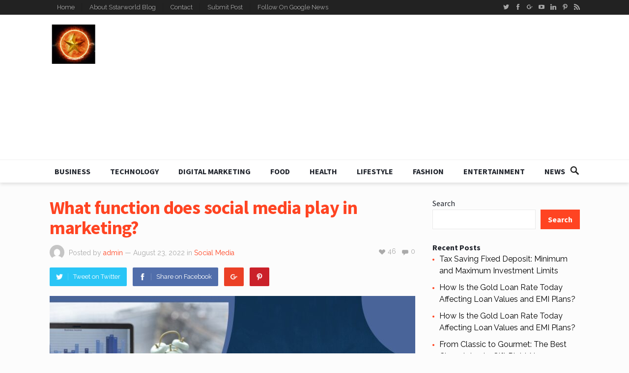

--- FILE ---
content_type: text/html; charset=UTF-8
request_url: https://sstarworld.com/what-function-does-social-media-play-in-marketing/
body_size: 30127
content:
<!DOCTYPE html>
<html lang="en-US">
<head>
	
	<meta name="yandex-verification" content="9190cc961c76421c" />

	<meta name="msvalidate.01" content="DF0DF0C8F0097CA7A799DD229A0948C5" />
	
	<meta name="google-site-verification" content="-doR7wEHQGpfynMH6u2dpGciU6V4m2df3lDZbofOAl8" />
	
	<script async src="https://pagead2.googlesyndication.com/pagead/js/adsbygoogle.js?client=ca-pub-7240067285058733" crossorigin="anonymous"></script>
	
	<!-- Global site tag (gtag.js) - Google Analytics -->
<script async src="https://www.googletagmanager.com/gtag/js?id=G-7CKVJSHZB3"></script>
<script>
  window.dataLayer = window.dataLayer || [];
  function gtag(){dataLayer.push(arguments);}
  gtag('js', new Date());

  gtag('config', 'G-7CKVJSHZB3');
</script>
	

	
<meta charset="UTF-8">
<meta name="viewport" content="width=device-width, initial-scale=1">
<meta http-equiv="X-UA-Compatible" content="IE=edge">
<meta name="HandheldFriendly" content="true">
<link rel="profile" href="http://gmpg.org/xfn/11">
<link rel="icon" type="image/png" href="https://sstarworld.com/wp-content/uploads/2022/04/SAVE_20220410_244611.jpg" />
<meta name='robots' content='index, follow, max-image-preview:large, max-snippet:-1, max-video-preview:-1' />
	<style>img:is([sizes="auto" i], [sizes^="auto," i]) { contain-intrinsic-size: 3000px 1500px }</style>
	
	<!-- This site is optimized with the Yoast SEO plugin v26.7 - https://yoast.com/wordpress/plugins/seo/ -->
	<title>social media play in marketing</title>
	<meta name="description" content="Social media allows marketers to connect and engage potential customers where they are at: LinkedIn, Twitter, YouTube, Facebook, Instagram." />
	<link rel="canonical" href="https://sstarworld.com/what-function-does-social-media-play-in-marketing/" />
	<meta property="og:locale" content="en_US" />
	<meta property="og:type" content="article" />
	<meta property="og:title" content="social media play in marketing" />
	<meta property="og:description" content="Social media allows marketers to connect and engage potential customers where they are at: LinkedIn, Twitter, YouTube, Facebook, Instagram." />
	<meta property="og:url" content="https://sstarworld.com/what-function-does-social-media-play-in-marketing/" />
	<meta property="og:site_name" content="sstarworld" />
	<meta property="article:publisher" content="https://www.facebook.com/sstarworld" />
	<meta property="article:author" content="https://www.facebook.com/sstarworld" />
	<meta property="article:published_time" content="2022-08-23T13:14:08+00:00" />
	<meta property="article:modified_time" content="2022-12-05T18:56:08+00:00" />
	<meta property="og:image" content="https://sstarworld.com/wp-content/uploads/2022/08/best-social-media-app-for-business-14-2.jpg" />
	<meta property="og:image:width" content="2240" />
	<meta property="og:image:height" content="1260" />
	<meta property="og:image:type" content="image/jpeg" />
	<meta name="author" content="admin" />
	<meta name="twitter:card" content="summary_large_image" />
	<meta name="twitter:creator" content="@https://twitter.com/sstarworld1" />
	<meta name="twitter:site" content="@sstarworld1" />
	<meta name="twitter:label1" content="Written by" />
	<meta name="twitter:data1" content="admin" />
	<meta name="twitter:label2" content="Est. reading time" />
	<meta name="twitter:data2" content="4 minutes" />
	<script type="application/ld+json" class="yoast-schema-graph">{"@context":"https://schema.org","@graph":[{"@type":"Article","@id":"https://sstarworld.com/what-function-does-social-media-play-in-marketing/#article","isPartOf":{"@id":"https://sstarworld.com/what-function-does-social-media-play-in-marketing/"},"author":{"name":"admin","@id":"https://sstarworld.com/#/schema/person/79163f7e705cea0b945669e9172c8961"},"headline":"What function does social media play in marketing?","datePublished":"2022-08-23T13:14:08+00:00","dateModified":"2022-12-05T18:56:08+00:00","mainEntityOfPage":{"@id":"https://sstarworld.com/what-function-does-social-media-play-in-marketing/"},"wordCount":888,"commentCount":0,"image":{"@id":"https://sstarworld.com/what-function-does-social-media-play-in-marketing/#primaryimage"},"thumbnailUrl":"https://sstarworld.com/wp-content/uploads/2022/08/best-social-media-app-for-business-14-2.jpg","articleSection":["Social Media"],"inLanguage":"en-US","potentialAction":[{"@type":"CommentAction","name":"Comment","target":["https://sstarworld.com/what-function-does-social-media-play-in-marketing/#respond"]}]},{"@type":"WebPage","@id":"https://sstarworld.com/what-function-does-social-media-play-in-marketing/","url":"https://sstarworld.com/what-function-does-social-media-play-in-marketing/","name":"social media play in marketing","isPartOf":{"@id":"https://sstarworld.com/#website"},"primaryImageOfPage":{"@id":"https://sstarworld.com/what-function-does-social-media-play-in-marketing/#primaryimage"},"image":{"@id":"https://sstarworld.com/what-function-does-social-media-play-in-marketing/#primaryimage"},"thumbnailUrl":"https://sstarworld.com/wp-content/uploads/2022/08/best-social-media-app-for-business-14-2.jpg","datePublished":"2022-08-23T13:14:08+00:00","dateModified":"2022-12-05T18:56:08+00:00","author":{"@id":"https://sstarworld.com/#/schema/person/79163f7e705cea0b945669e9172c8961"},"description":"Social media allows marketers to connect and engage potential customers where they are at: LinkedIn, Twitter, YouTube, Facebook, Instagram.","breadcrumb":{"@id":"https://sstarworld.com/what-function-does-social-media-play-in-marketing/#breadcrumb"},"inLanguage":"en-US","potentialAction":[{"@type":"ReadAction","target":["https://sstarworld.com/what-function-does-social-media-play-in-marketing/"]}]},{"@type":"ImageObject","inLanguage":"en-US","@id":"https://sstarworld.com/what-function-does-social-media-play-in-marketing/#primaryimage","url":"https://sstarworld.com/wp-content/uploads/2022/08/best-social-media-app-for-business-14-2.jpg","contentUrl":"https://sstarworld.com/wp-content/uploads/2022/08/best-social-media-app-for-business-14-2.jpg","width":2240,"height":1260,"caption":"social media"},{"@type":"BreadcrumbList","@id":"https://sstarworld.com/what-function-does-social-media-play-in-marketing/#breadcrumb","itemListElement":[{"@type":"ListItem","position":1,"name":"Home","item":"https://sstarworld.com/"},{"@type":"ListItem","position":2,"name":"What function does social media play in marketing?"}]},{"@type":"WebSite","@id":"https://sstarworld.com/#website","url":"https://sstarworld.com/","name":"sstarworld","description":"all need for a blogging","potentialAction":[{"@type":"SearchAction","target":{"@type":"EntryPoint","urlTemplate":"https://sstarworld.com/?s={search_term_string}"},"query-input":{"@type":"PropertyValueSpecification","valueRequired":true,"valueName":"search_term_string"}}],"inLanguage":"en-US"},{"@type":"Person","@id":"https://sstarworld.com/#/schema/person/79163f7e705cea0b945669e9172c8961","name":"admin","image":{"@type":"ImageObject","inLanguage":"en-US","@id":"https://sstarworld.com/#/schema/person/image/","url":"https://secure.gravatar.com/avatar/ca02f08e5c539f11f82c367ea02cb5a2cbc03c9cc190964269e68866d03b2b29?s=96&d=mm&r=g","contentUrl":"https://secure.gravatar.com/avatar/ca02f08e5c539f11f82c367ea02cb5a2cbc03c9cc190964269e68866d03b2b29?s=96&d=mm&r=g","caption":"admin"},"sameAs":["https://sstarworld.com","https://www.facebook.com/sstarworld","https://www.linkedin.com/in/sstarworld/","https://in.pinterest.com/sstarworld1/_saved/","https://x.com/https://twitter.com/sstarworld1","https://www.youtube.com/channel/UCnVDNF0jKS13HC8waX-XCUQ","admin"]}]}</script>
	<!-- / Yoast SEO plugin. -->


<link rel='dns-prefetch' href='//fonts.googleapis.com' />
<link rel='dns-prefetch' href='//www.googletagmanager.com' />
<link rel="alternate" type="application/rss+xml" title="sstarworld &raquo; Feed" href="https://sstarworld.com/feed/" />
<link rel="alternate" type="application/rss+xml" title="sstarworld &raquo; Comments Feed" href="https://sstarworld.com/comments/feed/" />
<link rel="alternate" type="application/rss+xml" title="sstarworld &raquo; What function does social media play in marketing? Comments Feed" href="https://sstarworld.com/what-function-does-social-media-play-in-marketing/feed/" />
<script type="text/javascript">
/* <![CDATA[ */
window._wpemojiSettings = {"baseUrl":"https:\/\/s.w.org\/images\/core\/emoji\/16.0.1\/72x72\/","ext":".png","svgUrl":"https:\/\/s.w.org\/images\/core\/emoji\/16.0.1\/svg\/","svgExt":".svg","source":{"concatemoji":"https:\/\/sstarworld.com\/wp-includes\/js\/wp-emoji-release.min.js?ver=6.8.3"}};
/*! This file is auto-generated */
!function(s,n){var o,i,e;function c(e){try{var t={supportTests:e,timestamp:(new Date).valueOf()};sessionStorage.setItem(o,JSON.stringify(t))}catch(e){}}function p(e,t,n){e.clearRect(0,0,e.canvas.width,e.canvas.height),e.fillText(t,0,0);var t=new Uint32Array(e.getImageData(0,0,e.canvas.width,e.canvas.height).data),a=(e.clearRect(0,0,e.canvas.width,e.canvas.height),e.fillText(n,0,0),new Uint32Array(e.getImageData(0,0,e.canvas.width,e.canvas.height).data));return t.every(function(e,t){return e===a[t]})}function u(e,t){e.clearRect(0,0,e.canvas.width,e.canvas.height),e.fillText(t,0,0);for(var n=e.getImageData(16,16,1,1),a=0;a<n.data.length;a++)if(0!==n.data[a])return!1;return!0}function f(e,t,n,a){switch(t){case"flag":return n(e,"\ud83c\udff3\ufe0f\u200d\u26a7\ufe0f","\ud83c\udff3\ufe0f\u200b\u26a7\ufe0f")?!1:!n(e,"\ud83c\udde8\ud83c\uddf6","\ud83c\udde8\u200b\ud83c\uddf6")&&!n(e,"\ud83c\udff4\udb40\udc67\udb40\udc62\udb40\udc65\udb40\udc6e\udb40\udc67\udb40\udc7f","\ud83c\udff4\u200b\udb40\udc67\u200b\udb40\udc62\u200b\udb40\udc65\u200b\udb40\udc6e\u200b\udb40\udc67\u200b\udb40\udc7f");case"emoji":return!a(e,"\ud83e\udedf")}return!1}function g(e,t,n,a){var r="undefined"!=typeof WorkerGlobalScope&&self instanceof WorkerGlobalScope?new OffscreenCanvas(300,150):s.createElement("canvas"),o=r.getContext("2d",{willReadFrequently:!0}),i=(o.textBaseline="top",o.font="600 32px Arial",{});return e.forEach(function(e){i[e]=t(o,e,n,a)}),i}function t(e){var t=s.createElement("script");t.src=e,t.defer=!0,s.head.appendChild(t)}"undefined"!=typeof Promise&&(o="wpEmojiSettingsSupports",i=["flag","emoji"],n.supports={everything:!0,everythingExceptFlag:!0},e=new Promise(function(e){s.addEventListener("DOMContentLoaded",e,{once:!0})}),new Promise(function(t){var n=function(){try{var e=JSON.parse(sessionStorage.getItem(o));if("object"==typeof e&&"number"==typeof e.timestamp&&(new Date).valueOf()<e.timestamp+604800&&"object"==typeof e.supportTests)return e.supportTests}catch(e){}return null}();if(!n){if("undefined"!=typeof Worker&&"undefined"!=typeof OffscreenCanvas&&"undefined"!=typeof URL&&URL.createObjectURL&&"undefined"!=typeof Blob)try{var e="postMessage("+g.toString()+"("+[JSON.stringify(i),f.toString(),p.toString(),u.toString()].join(",")+"));",a=new Blob([e],{type:"text/javascript"}),r=new Worker(URL.createObjectURL(a),{name:"wpTestEmojiSupports"});return void(r.onmessage=function(e){c(n=e.data),r.terminate(),t(n)})}catch(e){}c(n=g(i,f,p,u))}t(n)}).then(function(e){for(var t in e)n.supports[t]=e[t],n.supports.everything=n.supports.everything&&n.supports[t],"flag"!==t&&(n.supports.everythingExceptFlag=n.supports.everythingExceptFlag&&n.supports[t]);n.supports.everythingExceptFlag=n.supports.everythingExceptFlag&&!n.supports.flag,n.DOMReady=!1,n.readyCallback=function(){n.DOMReady=!0}}).then(function(){return e}).then(function(){var e;n.supports.everything||(n.readyCallback(),(e=n.source||{}).concatemoji?t(e.concatemoji):e.wpemoji&&e.twemoji&&(t(e.twemoji),t(e.wpemoji)))}))}((window,document),window._wpemojiSettings);
/* ]]> */
</script>
<style id='wp-emoji-styles-inline-css' type='text/css'>

	img.wp-smiley, img.emoji {
		display: inline !important;
		border: none !important;
		box-shadow: none !important;
		height: 1em !important;
		width: 1em !important;
		margin: 0 0.07em !important;
		vertical-align: -0.1em !important;
		background: none !important;
		padding: 0 !important;
	}
</style>
<link rel='stylesheet' id='wp-block-library-css' href='https://sstarworld.com/wp-includes/css/dist/block-library/style.min.css?ver=6.8.3' type='text/css' media='all' />
<style id='classic-theme-styles-inline-css' type='text/css'>
/*! This file is auto-generated */
.wp-block-button__link{color:#fff;background-color:#32373c;border-radius:9999px;box-shadow:none;text-decoration:none;padding:calc(.667em + 2px) calc(1.333em + 2px);font-size:1.125em}.wp-block-file__button{background:#32373c;color:#fff;text-decoration:none}
</style>
<style id='global-styles-inline-css' type='text/css'>
:root{--wp--preset--aspect-ratio--square: 1;--wp--preset--aspect-ratio--4-3: 4/3;--wp--preset--aspect-ratio--3-4: 3/4;--wp--preset--aspect-ratio--3-2: 3/2;--wp--preset--aspect-ratio--2-3: 2/3;--wp--preset--aspect-ratio--16-9: 16/9;--wp--preset--aspect-ratio--9-16: 9/16;--wp--preset--color--black: #000000;--wp--preset--color--cyan-bluish-gray: #abb8c3;--wp--preset--color--white: #ffffff;--wp--preset--color--pale-pink: #f78da7;--wp--preset--color--vivid-red: #cf2e2e;--wp--preset--color--luminous-vivid-orange: #ff6900;--wp--preset--color--luminous-vivid-amber: #fcb900;--wp--preset--color--light-green-cyan: #7bdcb5;--wp--preset--color--vivid-green-cyan: #00d084;--wp--preset--color--pale-cyan-blue: #8ed1fc;--wp--preset--color--vivid-cyan-blue: #0693e3;--wp--preset--color--vivid-purple: #9b51e0;--wp--preset--gradient--vivid-cyan-blue-to-vivid-purple: linear-gradient(135deg,rgba(6,147,227,1) 0%,rgb(155,81,224) 100%);--wp--preset--gradient--light-green-cyan-to-vivid-green-cyan: linear-gradient(135deg,rgb(122,220,180) 0%,rgb(0,208,130) 100%);--wp--preset--gradient--luminous-vivid-amber-to-luminous-vivid-orange: linear-gradient(135deg,rgba(252,185,0,1) 0%,rgba(255,105,0,1) 100%);--wp--preset--gradient--luminous-vivid-orange-to-vivid-red: linear-gradient(135deg,rgba(255,105,0,1) 0%,rgb(207,46,46) 100%);--wp--preset--gradient--very-light-gray-to-cyan-bluish-gray: linear-gradient(135deg,rgb(238,238,238) 0%,rgb(169,184,195) 100%);--wp--preset--gradient--cool-to-warm-spectrum: linear-gradient(135deg,rgb(74,234,220) 0%,rgb(151,120,209) 20%,rgb(207,42,186) 40%,rgb(238,44,130) 60%,rgb(251,105,98) 80%,rgb(254,248,76) 100%);--wp--preset--gradient--blush-light-purple: linear-gradient(135deg,rgb(255,206,236) 0%,rgb(152,150,240) 100%);--wp--preset--gradient--blush-bordeaux: linear-gradient(135deg,rgb(254,205,165) 0%,rgb(254,45,45) 50%,rgb(107,0,62) 100%);--wp--preset--gradient--luminous-dusk: linear-gradient(135deg,rgb(255,203,112) 0%,rgb(199,81,192) 50%,rgb(65,88,208) 100%);--wp--preset--gradient--pale-ocean: linear-gradient(135deg,rgb(255,245,203) 0%,rgb(182,227,212) 50%,rgb(51,167,181) 100%);--wp--preset--gradient--electric-grass: linear-gradient(135deg,rgb(202,248,128) 0%,rgb(113,206,126) 100%);--wp--preset--gradient--midnight: linear-gradient(135deg,rgb(2,3,129) 0%,rgb(40,116,252) 100%);--wp--preset--font-size--small: 13px;--wp--preset--font-size--medium: 20px;--wp--preset--font-size--large: 36px;--wp--preset--font-size--x-large: 42px;--wp--preset--spacing--20: 0.44rem;--wp--preset--spacing--30: 0.67rem;--wp--preset--spacing--40: 1rem;--wp--preset--spacing--50: 1.5rem;--wp--preset--spacing--60: 2.25rem;--wp--preset--spacing--70: 3.38rem;--wp--preset--spacing--80: 5.06rem;--wp--preset--shadow--natural: 6px 6px 9px rgba(0, 0, 0, 0.2);--wp--preset--shadow--deep: 12px 12px 50px rgba(0, 0, 0, 0.4);--wp--preset--shadow--sharp: 6px 6px 0px rgba(0, 0, 0, 0.2);--wp--preset--shadow--outlined: 6px 6px 0px -3px rgba(255, 255, 255, 1), 6px 6px rgba(0, 0, 0, 1);--wp--preset--shadow--crisp: 6px 6px 0px rgba(0, 0, 0, 1);}:where(.is-layout-flex){gap: 0.5em;}:where(.is-layout-grid){gap: 0.5em;}body .is-layout-flex{display: flex;}.is-layout-flex{flex-wrap: wrap;align-items: center;}.is-layout-flex > :is(*, div){margin: 0;}body .is-layout-grid{display: grid;}.is-layout-grid > :is(*, div){margin: 0;}:where(.wp-block-columns.is-layout-flex){gap: 2em;}:where(.wp-block-columns.is-layout-grid){gap: 2em;}:where(.wp-block-post-template.is-layout-flex){gap: 1.25em;}:where(.wp-block-post-template.is-layout-grid){gap: 1.25em;}.has-black-color{color: var(--wp--preset--color--black) !important;}.has-cyan-bluish-gray-color{color: var(--wp--preset--color--cyan-bluish-gray) !important;}.has-white-color{color: var(--wp--preset--color--white) !important;}.has-pale-pink-color{color: var(--wp--preset--color--pale-pink) !important;}.has-vivid-red-color{color: var(--wp--preset--color--vivid-red) !important;}.has-luminous-vivid-orange-color{color: var(--wp--preset--color--luminous-vivid-orange) !important;}.has-luminous-vivid-amber-color{color: var(--wp--preset--color--luminous-vivid-amber) !important;}.has-light-green-cyan-color{color: var(--wp--preset--color--light-green-cyan) !important;}.has-vivid-green-cyan-color{color: var(--wp--preset--color--vivid-green-cyan) !important;}.has-pale-cyan-blue-color{color: var(--wp--preset--color--pale-cyan-blue) !important;}.has-vivid-cyan-blue-color{color: var(--wp--preset--color--vivid-cyan-blue) !important;}.has-vivid-purple-color{color: var(--wp--preset--color--vivid-purple) !important;}.has-black-background-color{background-color: var(--wp--preset--color--black) !important;}.has-cyan-bluish-gray-background-color{background-color: var(--wp--preset--color--cyan-bluish-gray) !important;}.has-white-background-color{background-color: var(--wp--preset--color--white) !important;}.has-pale-pink-background-color{background-color: var(--wp--preset--color--pale-pink) !important;}.has-vivid-red-background-color{background-color: var(--wp--preset--color--vivid-red) !important;}.has-luminous-vivid-orange-background-color{background-color: var(--wp--preset--color--luminous-vivid-orange) !important;}.has-luminous-vivid-amber-background-color{background-color: var(--wp--preset--color--luminous-vivid-amber) !important;}.has-light-green-cyan-background-color{background-color: var(--wp--preset--color--light-green-cyan) !important;}.has-vivid-green-cyan-background-color{background-color: var(--wp--preset--color--vivid-green-cyan) !important;}.has-pale-cyan-blue-background-color{background-color: var(--wp--preset--color--pale-cyan-blue) !important;}.has-vivid-cyan-blue-background-color{background-color: var(--wp--preset--color--vivid-cyan-blue) !important;}.has-vivid-purple-background-color{background-color: var(--wp--preset--color--vivid-purple) !important;}.has-black-border-color{border-color: var(--wp--preset--color--black) !important;}.has-cyan-bluish-gray-border-color{border-color: var(--wp--preset--color--cyan-bluish-gray) !important;}.has-white-border-color{border-color: var(--wp--preset--color--white) !important;}.has-pale-pink-border-color{border-color: var(--wp--preset--color--pale-pink) !important;}.has-vivid-red-border-color{border-color: var(--wp--preset--color--vivid-red) !important;}.has-luminous-vivid-orange-border-color{border-color: var(--wp--preset--color--luminous-vivid-orange) !important;}.has-luminous-vivid-amber-border-color{border-color: var(--wp--preset--color--luminous-vivid-amber) !important;}.has-light-green-cyan-border-color{border-color: var(--wp--preset--color--light-green-cyan) !important;}.has-vivid-green-cyan-border-color{border-color: var(--wp--preset--color--vivid-green-cyan) !important;}.has-pale-cyan-blue-border-color{border-color: var(--wp--preset--color--pale-cyan-blue) !important;}.has-vivid-cyan-blue-border-color{border-color: var(--wp--preset--color--vivid-cyan-blue) !important;}.has-vivid-purple-border-color{border-color: var(--wp--preset--color--vivid-purple) !important;}.has-vivid-cyan-blue-to-vivid-purple-gradient-background{background: var(--wp--preset--gradient--vivid-cyan-blue-to-vivid-purple) !important;}.has-light-green-cyan-to-vivid-green-cyan-gradient-background{background: var(--wp--preset--gradient--light-green-cyan-to-vivid-green-cyan) !important;}.has-luminous-vivid-amber-to-luminous-vivid-orange-gradient-background{background: var(--wp--preset--gradient--luminous-vivid-amber-to-luminous-vivid-orange) !important;}.has-luminous-vivid-orange-to-vivid-red-gradient-background{background: var(--wp--preset--gradient--luminous-vivid-orange-to-vivid-red) !important;}.has-very-light-gray-to-cyan-bluish-gray-gradient-background{background: var(--wp--preset--gradient--very-light-gray-to-cyan-bluish-gray) !important;}.has-cool-to-warm-spectrum-gradient-background{background: var(--wp--preset--gradient--cool-to-warm-spectrum) !important;}.has-blush-light-purple-gradient-background{background: var(--wp--preset--gradient--blush-light-purple) !important;}.has-blush-bordeaux-gradient-background{background: var(--wp--preset--gradient--blush-bordeaux) !important;}.has-luminous-dusk-gradient-background{background: var(--wp--preset--gradient--luminous-dusk) !important;}.has-pale-ocean-gradient-background{background: var(--wp--preset--gradient--pale-ocean) !important;}.has-electric-grass-gradient-background{background: var(--wp--preset--gradient--electric-grass) !important;}.has-midnight-gradient-background{background: var(--wp--preset--gradient--midnight) !important;}.has-small-font-size{font-size: var(--wp--preset--font-size--small) !important;}.has-medium-font-size{font-size: var(--wp--preset--font-size--medium) !important;}.has-large-font-size{font-size: var(--wp--preset--font-size--large) !important;}.has-x-large-font-size{font-size: var(--wp--preset--font-size--x-large) !important;}
:where(.wp-block-post-template.is-layout-flex){gap: 1.25em;}:where(.wp-block-post-template.is-layout-grid){gap: 1.25em;}
:where(.wp-block-columns.is-layout-flex){gap: 2em;}:where(.wp-block-columns.is-layout-grid){gap: 2em;}
:root :where(.wp-block-pullquote){font-size: 1.5em;line-height: 1.6;}
</style>
<link rel='stylesheet' id='usp_style-css' href='https://sstarworld.com/wp-content/plugins/user-submitted-posts/resources/usp.css?ver=20260113' type='text/css' media='all' />
<link rel='stylesheet' id='demo_fonts-css' href='//fonts.googleapis.com/css?family=Raleway%3Aregular%2C700|Source+Sans+Pro%3Aregular%2Citalic%2C700%26subset%3Dlatin%2C' type='text/css' media='screen' />
<link rel='stylesheet' id='goodsite_pro-style-css' href='https://sstarworld.com/wp-content/themes/goodsite-pro1/style.css?ver=20180523' type='text/css' media='all' />
<link rel='stylesheet' id='genericons-style-css' href='https://sstarworld.com/wp-content/themes/goodsite-pro1/genericons/genericons.css?ver=6.8.3' type='text/css' media='all' />
<link rel='stylesheet' id='responsive-style-css' href='https://sstarworld.com/wp-content/themes/goodsite-pro1/responsive.css?ver=201700903' type='text/css' media='all' />
<script type="text/javascript" src="https://sstarworld.com/wp-includes/js/jquery/jquery.min.js?ver=3.7.1" id="jquery-core-js"></script>
<script type="text/javascript" src="https://sstarworld.com/wp-includes/js/jquery/jquery-migrate.min.js?ver=3.4.1" id="jquery-migrate-js"></script>
<script type="text/javascript" src="https://sstarworld.com/wp-content/plugins/user-submitted-posts/resources/jquery.cookie.js?ver=20260113" id="usp_cookie-js"></script>
<script type="text/javascript" src="https://sstarworld.com/wp-content/plugins/user-submitted-posts/resources/jquery.parsley.min.js?ver=20260113" id="usp_parsley-js"></script>
<script type="text/javascript" id="usp_core-js-before">
/* <![CDATA[ */
var usp_custom_field = "usp_custom_field"; var usp_custom_field_2 = ""; var usp_custom_checkbox = "usp_custom_checkbox"; var usp_case_sensitivity = "false"; var usp_min_images = 0; var usp_max_images = 1; var usp_parsley_error = "Incorrect response."; var usp_multiple_cats = 0; var usp_existing_tags = 0; var usp_recaptcha_disp = "hide"; var usp_recaptcha_vers = 2; var usp_recaptcha_key = ""; var challenge_nonce = "e6d95b8788"; var ajax_url = "https:\/\/sstarworld.com\/wp-admin\/admin-ajax.php"; 
/* ]]> */
</script>
<script type="text/javascript" src="https://sstarworld.com/wp-content/plugins/user-submitted-posts/resources/jquery.usp.core.js?ver=20260113" id="usp_core-js"></script>
<script type="text/javascript" id="simple-likes-public-js-js-extra">
/* <![CDATA[ */
var simpleLikes = {"ajaxurl":"https:\/\/sstarworld.com\/wp-admin\/admin-ajax.php","like":"Like","unlike":"Unlike"};
/* ]]> */
</script>
<script type="text/javascript" src="https://sstarworld.com/wp-content/themes/goodsite-pro1/assets/js/simple-likes-public.js?ver=0.5" id="simple-likes-public-js-js"></script>
<link rel="https://api.w.org/" href="https://sstarworld.com/wp-json/" /><link rel="alternate" title="JSON" type="application/json" href="https://sstarworld.com/wp-json/wp/v2/posts/1182" /><link rel="EditURI" type="application/rsd+xml" title="RSD" href="https://sstarworld.com/xmlrpc.php?rsd" />
<meta name="generator" content="WordPress 6.8.3" />
<link rel='shortlink' href='https://sstarworld.com/?p=1182' />
<link rel="alternate" title="oEmbed (JSON)" type="application/json+oembed" href="https://sstarworld.com/wp-json/oembed/1.0/embed?url=https%3A%2F%2Fsstarworld.com%2Fwhat-function-does-social-media-play-in-marketing%2F" />
<link rel="alternate" title="oEmbed (XML)" type="text/xml+oembed" href="https://sstarworld.com/wp-json/oembed/1.0/embed?url=https%3A%2F%2Fsstarworld.com%2Fwhat-function-does-social-media-play-in-marketing%2F&#038;format=xml" />
<meta name="generator" content="Site Kit by Google 1.150.0" /><!-- MagenetMonetization V: 1.0.29.2--><!-- MagenetMonetization 1 --><!-- MagenetMonetization 1.1 --><link rel="pingback" href="https://sstarworld.com/xmlrpc.php"><style type="text/css">.recentcomments a{display:inline !important;padding:0 !important;margin:0 !important;}</style>
<style type="text/css" media="all">
	body,
	input,
	input[type="text"],
	input[type="email"],
	input[type="url"],
	input[type="search"],
	input[type="password"],
	textarea,
	table,
	.sidebar .widget_ad .widget-title,
	.site-footer .widget_ad .widget-title {
		font-family: "Raleway", "Helvetica Neue", Helvetica, Arial, sans-serif;
	}
	#secondary-menu li a,
	.footer-nav li a,
	.pagination .page-numbers,
	button,
	.btn,
	input[type="submit"],
	input[type="reset"],
	input[type="button"],
	.comment-form label,
	label,
	h1,h2,h3,h4,h5,h6 {
		font-family: "Source Sans Pro", "Helvetica Neue", Helvetica, Arial, sans-serif;
	}
	a,
	a:hover,
	a:visited,
	.site-title a:hover,
	.sf-menu ul li li a:hover,
	.sf-menu li.sfHover li a:hover,
	#primary-menu li li a:hover,	
	#primary-menu li li.current-menu-item a:hover,	
	#secondary-menu li li a:hover,
	#secondary-menu li li.current-menu-item a:hover,	
	.search-icon:hover span,
	.breadcrumbs h1,
	.content-loop .entry-title a:hover,
	.content-list .entry-title a:hover,
	.content-search .entry-title a:hover,	
	.entry-like a.liked:before,
	h1.entry-title,
	.entry-related h3,	
	.comments-title,
	.comment-reply-title,
	.comment-reply-title small a:hover,
	.sidebar .widget-title,
	.sidebar .widget ul li a:hover,
	.site-footer .widget ul li a:hover,
	.mobile-menu ul li a:hover,
	.entry-tags .tag-links a:hover:before,
	.widget_tag_cloud .tagcloud a:hover:before,
	.entry-related .hentry .entry-title a:hover,
	#recent-content .section-title,
	.content-block-4 .hentry .entry-title a:hover,
	.post-list:before,
	.sidebar .widget ul li:before {
		color: #ff4422;
	}
	button,
	.btn,
	input[type="submit"],
	input[type="reset"],
	input[type="button"],
	button:hover,
	.btn:hover,
	input[type="reset"]:hover,
	input[type="submit"]:hover,
	input[type="button"]:hover,
	#back-top a:hover span,
	.post-list:before,
	.sidebar .widget ul li:before {
		background-color: #ff4422;
	}
	#primary-bar {
		background-color: #222;
	}
	.pagination .page-numbers:hover,
	.pagination .page-numbers.current,
	#secondary-menu li a:hover:before,
	#secondary-menu li.sfHover a:before,
	#secondary-menu li.current-menu-item a:before,
	#secondary-menu li.current-menu-item a:hover:before,
	.page-content a,
	.entry-content a {
		border-bottom-color: #ff4422;

	}
</style>
</head>

<body class="wp-singular post-template-default single single-post postid-1182 single-format-standard wp-theme-goodsite-pro1">

<div id="page" class="site">

	<header id="masthead" class="site-header clear">

		<div id="primary-bar">

			<div class="container">

			<nav id="primary-nav" class="main-navigation">

				<div class="menu-primary-menu-container"><ul id="primary-menu" class="sf-menu"><li id="menu-item-1683" class="menu-item menu-item-type-custom menu-item-object-custom menu-item-home menu-item-1683"><a href="https://sstarworld.com">Home</a></li>
<li id="menu-item-701" class="menu-item menu-item-type-post_type menu-item-object-page menu-item-701"><a href="https://sstarworld.com/about/">About Sstarworld Blog</a></li>
<li id="menu-item-703" class="menu-item menu-item-type-post_type menu-item-object-page menu-item-703"><a href="https://sstarworld.com/contact/">Contact</a></li>
<li id="menu-item-704" class="menu-item menu-item-type-custom menu-item-object-custom menu-item-704"><a href="https://sstarworld.com/Submit/">Submit Post</a></li>
<li id="menu-item-1006" class="menu-item menu-item-type-custom menu-item-object-custom menu-item-1006"><a href="https://news.google.com/publications/CAAqBwgKMLOLuQswwKbQAw?hl=en-IN&#038;gl=IN&#038;ceid=IN%3Aen">Follow On Google News</a></li>
</ul></div>
			</nav><!-- #primary-nav -->	

			
			<span class="header-social">

									<a class="twitter" href="https://twitter.com/sstarworld1"><img src="https://sstarworld.com/wp-content/themes/goodsite-pro1/assets/img/icon-twitter-white.png" alt="Twitter"></a>
				
									<a class="facebook" href="https://www.facebook.com/sstarworld"><img src="https://sstarworld.com/wp-content/themes/goodsite-pro1/assets/img/icon-facebook-white.png" alt="Facebook"></a>
				
									<a class="google-plus" href="https://myaccount.google.com/u/6/profile"><img src="https://sstarworld.com/wp-content/themes/goodsite-pro1/assets/img/icon-google-plus-white.png" alt="Google+"></a>
								
									<a class="youtube" href="https://www.youtube.com/channel/UCnVDNF0jKS13HC8waX-XCUQ"><img src="https://sstarworld.com/wp-content/themes/goodsite-pro1/assets/img/icon-youtube-white.png" alt="YouTube"></a>
				
									<a class="linkedin" href="https://www.linkedin.com/in/sstarworld/"><img src="https://sstarworld.com/wp-content/themes/goodsite-pro1/assets/img/icon-linkedin-white.png" alt="LinkedIn"></a>
				
									<a class="pinterest" href="https://in.pinterest.com/sstarworld1/_saved/"><img src="https://sstarworld.com/wp-content/themes/goodsite-pro1/assets/img/icon-pinterest-white.png" alt="Pinterest"></a>
								
									<a class="rss" href="https://sstarworld.com/feed/"><img src="https://sstarworld.com/wp-content/themes/goodsite-pro1/assets/img/icon-rss-white.png" alt="RSS"></a>
									

			</span>

						

			</div><!-- .container -->

		</div><!-- #primary-bar -->	

		<div class="site-start">

			<div class="container">

				<div class="site-branding">

										
					<div class="logo">
						<span class="helper"></span>
						<a href="https://sstarworld.com/" rel="home">
							<img src="https://sstarworld.com/wp-content/uploads/2022/04/SAVE_20220410_244620.jpg" alt=""/>
						</a>
					</div><!-- .logo -->

					
				</div><!-- .site-branding -->

				<!-- MagenetMonetization 5 --><div id="happythemes-ad-5" class="header-ad widget_ad ad-widget"><div class="adwidget"><script async src="https://pagead2.googlesyndication.com/pagead/js/adsbygoogle.js?client=ca-pub-4596396172390352"
     crossorigin="anonymous"></script>
<!-- ss1 -->
<ins class="adsbygoogle"
     style="display:block"
     data-ad-client="ca-pub-4596396172390352"
     data-ad-slot="1101648236"
     data-ad-format="auto"
     data-full-width-responsive="true"></ins>
<script>
     (adsbygoogle = window.adsbygoogle || []).push({});
</script></div></div>				

			</div><!-- .container -->

		</div><!-- .site-start -->

		<div id="secondary-bar" class="clear">

			<div class="container">

				<div class="site-branding">

										
					<div class="logo">
						<span class="helper"></span>
						<a href="https://sstarworld.com/" rel="home">
							<img src="https://sstarworld.com/wp-content/uploads/2022/04/SAVE_20220410_244620.jpg" alt=""/>
						</a>
					</div><!-- .logo -->

					
				</div><!-- .site-branding -->

			<nav id="secondary-nav" class="secondary-navigation">

				<div class="menu-primary-container"><ul id="secondary-menu" class="sf-menu"><li id="menu-item-1013" class="menu-item menu-item-type-taxonomy menu-item-object-category menu-item-1013"><a href="https://sstarworld.com/business/">Business</a></li>
<li id="menu-item-1014" class="menu-item menu-item-type-taxonomy menu-item-object-category menu-item-1014"><a href="https://sstarworld.com/technology/">Technology</a></li>
<li id="menu-item-1015" class="menu-item menu-item-type-taxonomy menu-item-object-category current-post-ancestor menu-item-1015"><a href="https://sstarworld.com/digital-marketing/">digital marketing</a></li>
<li id="menu-item-1016" class="menu-item menu-item-type-taxonomy menu-item-object-category menu-item-1016"><a href="https://sstarworld.com/food/">Food</a></li>
<li id="menu-item-1017" class="menu-item menu-item-type-taxonomy menu-item-object-category menu-item-1017"><a href="https://sstarworld.com/health/">Health</a></li>
<li id="menu-item-1018" class="menu-item menu-item-type-taxonomy menu-item-object-category menu-item-1018"><a href="https://sstarworld.com/lifestyle/">Lifestyle</a></li>
<li id="menu-item-1019" class="menu-item menu-item-type-taxonomy menu-item-object-category menu-item-1019"><a href="https://sstarworld.com/fashion/">Fashion</a></li>
<li id="menu-item-1020" class="menu-item menu-item-type-taxonomy menu-item-object-category menu-item-1020"><a href="https://sstarworld.com/entertainment/">Entertainment</a></li>
<li id="menu-item-1021" class="menu-item menu-item-type-taxonomy menu-item-object-category menu-item-1021"><a href="https://sstarworld.com/news/">News</a></li>
</ul></div>
			</nav><!-- #secondary-nav -->

							
				<span class="search-icon">
					<span class="genericon genericon-search"></span>
					<span class="genericon genericon-close"></span>			
				</span>

				

			
				<div class="header-search">
					<form id="searchform" method="get" action="https://sstarworld.com/">
						<input type="search" name="s" class="search-input" placeholder="Search for..." autocomplete="off">
						<button type="submit" class="search-submit">Search</button>		
					</form>
				</div><!-- .header-search -->

								

			</div><!-- .container -->				

		</div><!-- .secondary-bar -->

		<span class="mobile-menu-icon">
			<span class="menu-icon-open">Menu</span>
			<span class="menu-icon-close"><span class="genericon genericon-close"></span></span>		
		</span>				

		<div class="mobile-menu clear">

			<div class="container">

			<div class="menu-left"><h3>Pages</h3><div class="menu-primary-menu-container"><ul id="primary-mobile-menu" class=""><li class="menu-item menu-item-type-custom menu-item-object-custom menu-item-home menu-item-1683"><a href="https://sstarworld.com">Home</a></li>
<li class="menu-item menu-item-type-post_type menu-item-object-page menu-item-701"><a href="https://sstarworld.com/about/">About Sstarworld Blog</a></li>
<li class="menu-item menu-item-type-post_type menu-item-object-page menu-item-703"><a href="https://sstarworld.com/contact/">Contact</a></li>
<li class="menu-item menu-item-type-custom menu-item-object-custom menu-item-704"><a href="https://sstarworld.com/Submit/">Submit Post</a></li>
<li class="menu-item menu-item-type-custom menu-item-object-custom menu-item-1006"><a href="https://news.google.com/publications/CAAqBwgKMLOLuQswwKbQAw?hl=en-IN&#038;gl=IN&#038;ceid=IN%3Aen">Follow On Google News</a></li>
</ul></div></div><div class="menu-right"><h3>Categories</h3><div class="menu-primary-container"><ul id="secondary-mobile-menu" class=""><li class="menu-item menu-item-type-taxonomy menu-item-object-category menu-item-1013"><a href="https://sstarworld.com/business/">Business</a></li>
<li class="menu-item menu-item-type-taxonomy menu-item-object-category menu-item-1014"><a href="https://sstarworld.com/technology/">Technology</a></li>
<li class="menu-item menu-item-type-taxonomy menu-item-object-category current-post-ancestor menu-item-1015"><a href="https://sstarworld.com/digital-marketing/">digital marketing</a></li>
<li class="menu-item menu-item-type-taxonomy menu-item-object-category menu-item-1016"><a href="https://sstarworld.com/food/">Food</a></li>
<li class="menu-item menu-item-type-taxonomy menu-item-object-category menu-item-1017"><a href="https://sstarworld.com/health/">Health</a></li>
<li class="menu-item menu-item-type-taxonomy menu-item-object-category menu-item-1018"><a href="https://sstarworld.com/lifestyle/">Lifestyle</a></li>
<li class="menu-item menu-item-type-taxonomy menu-item-object-category menu-item-1019"><a href="https://sstarworld.com/fashion/">Fashion</a></li>
<li class="menu-item menu-item-type-taxonomy menu-item-object-category menu-item-1020"><a href="https://sstarworld.com/entertainment/">Entertainment</a></li>
<li class="menu-item menu-item-type-taxonomy menu-item-object-category menu-item-1021"><a href="https://sstarworld.com/news/">News</a></li>
</ul></div></div>
			</div><!-- .container -->

		</div><!-- .mobile-menu -->					

	</header><!-- #masthead -->

	<div id="content" class="site-content container clear">

	<div id="primary" class="content-area">

		<main id="main" class="site-main" >

		

<article id="post-1182" class="post-1182 post type-post status-publish format-standard has-post-thumbnail hentry category-social-media">

	<header class="entry-header">	

		<h1 class="entry-title">What function does social media play in marketing?</h1>
		<div class="entry-meta clear">

	<span class="entry-author"><a href="https://sstarworld.com/author/admin/"><img alt='' src='https://secure.gravatar.com/avatar/ca02f08e5c539f11f82c367ea02cb5a2cbc03c9cc190964269e68866d03b2b29?s=48&#038;d=mm&#038;r=g' srcset='https://secure.gravatar.com/avatar/ca02f08e5c539f11f82c367ea02cb5a2cbc03c9cc190964269e68866d03b2b29?s=96&#038;d=mm&#038;r=g 2x' class='avatar avatar-48 photo' height='48' width='48' decoding='async'/></a> Posted by <a href="https://sstarworld.com/author/admin/" title="Posts by admin" rel="author">admin</a></span> 
	<span class="entry-date"> &#8212; August 23, 2022</span>

	<span class="entry-category"> in <a href="https://sstarworld.com/digital-marketing/social-media/" title="View all posts in Social Media" >Social Media</a> </span>

	<span class="meta-right">
		<span class="entry-comment"><a href="https://sstarworld.com/what-function-does-social-media-play-in-marketing/#respond" class="comments-link" >0</a></span>
		<span class="entry-like"><span class="sl-wrapper"><a href="https://sstarworld.com/wp-admin/admin-ajax.php?action=process_simple_like&post_id=1182&nonce=a85db9ba25&is_comment=0&disabled=true" class="sl-button sl-button-1182" data-nonce="a85db9ba25" data-post-id="1182" data-iscomment="0" title="Like"><span class="sl-count">46</span></a><span class="sl-loader"></span></span></span>
	</span>
</div><!-- .entry-meta -->
		<span class="entry-share clear">
 
	<a class="twitter social-twitter" href="https://twitter.com/intent/tweet?text=What+function+does+social+media+play+in+marketing%3F&amp;url=https%3A%2F%2Fsstarworld.com%2Fwhat-function-does-social-media-play-in-marketing%2F" target="_blank"><img src="https://sstarworld.com/wp-content/themes/goodsite-pro1/assets/img/icon-twitter-white.png" alt="Twitter"><span>Tweet on Twitter</span></a>

	<a class="facebook social-facebook" href="https://www.facebook.com/sharer/sharer.php?u=https%3A%2F%2Fsstarworld.com%2Fwhat-function-does-social-media-play-in-marketing%2F" target="_blank"><img src="https://sstarworld.com/wp-content/themes/goodsite-pro1/assets/img/icon-facebook-white.png" alt="Facebook"><span>Share on Facebook</span></a>

	<a class="google-plus social-google-plus" href="https://plus.google.com/share?url=https%3A%2F%2Fsstarworld.com%2Fwhat-function-does-social-media-play-in-marketing%2F" target="_blank"><img src="https://sstarworld.com/wp-content/themes/goodsite-pro1/assets/img/icon-google-plus-white.png" alt="Google+"><span>Google+</span></a>

	<a class="pinterest social-pinterest" href="https://pinterest.com/pin/create/button/?url=https%3A%2F%2Fsstarworld.com%2Fwhat-function-does-social-media-play-in-marketing%2F&amp;media=https%3A%2F%2Fsstarworld.com%2Fwp-content%2Fuploads%2F2022%2F08%2Fbest-social-media-app-for-business-14-2.jpg" target="_blank"><img src="https://sstarworld.com/wp-content/themes/goodsite-pro1/assets/img/icon-pinterest-white.png" alt="Pinterest"><span>Pinterest</span></a>

</span><!-- .entry-share -->

	</header><!-- .entry-header -->

	<div class="entry-content">
		<img width="744" height="446" src="https://sstarworld.com/wp-content/uploads/2022/08/best-social-media-app-for-business-14-2-744x446.jpg" class="attachment-single-thumb size-single-thumb wp-post-image" alt="social media" decoding="async" fetchpriority="high" srcset="https://sstarworld.com/wp-content/uploads/2022/08/best-social-media-app-for-business-14-2-744x446.jpg 744w, https://sstarworld.com/wp-content/uploads/2022/08/best-social-media-app-for-business-14-2-377x226.jpg 377w, https://sstarworld.com/wp-content/uploads/2022/08/best-social-media-app-for-business-14-2-251x150.jpg 251w" sizes="(max-width: 744px) 100vw, 744px" />	
		<p><a href="https://sstarworld.com/" target="_blank" rel="noopener">Online entertainment</a> has social media fundamentally impacted how we collaborate as the general public. We can now interface with individuals from everywhere in the world with only a couple of snaps. This has made web-based entertainment a fundamental instrument for organizations. Numerous organizations utilize virtual entertainment to associate with their clients and advance their items or administrations. In any case, virtual entertainment can likewise be utilized to make and fabricate connections. In this blog, you will know how organizations can use web-based entertainment for their business. By making and keeping areas of strength for a media presence, organizations can interface with their clients, fabricate connections, and advance their items or administrations.</p>
<p>When utilized accurately, online entertainment can be a strong promoting device. It permits organizations to interface with their clients and makes compatibility. Clients are bound to buy items or administrations from organizations that they believe they have a relationship with. Furthermore, virtual entertainment can be utilized to advance items or administrations. By sharing important and fascinating substances, organizations can contact a bigger crowd and create interest in their items or administrations.</p>
<p>Nonetheless, it&#8217;s memorabilia&#8217;s essential that web-based entertainment is not a single-direction road. To find success, organizations should be dynamic and locked in. They need to pay attention to what their clients are talking about and answer their requirements. By doing this, organizations can make a faithful client base that will keep on supporting them into the indefinite future.</p>
<p>There is nobody size-fits-all technique for amplifying the viability of your web-based entertainment procedure since it relies upon your exceptional objectives and goals. To put forth your virtual entertainment attempts as fruitful as possible conceivable, you can observe a couple of key guidelines:</p>
<ul>
<li>
<h2>Characterize your points and objectives:</h2>
</li>
</ul>
<p>Any excursion ought to begin in light of a characterized objective. The equivalent is valid while setting out on an excursion to achieve individual goals. Without an unmistakable handle on your objectives, it will be trying to keep tabs on your development and keep up with your inspiration.</p>
<p>To make progress, it is vital to define practical objectives and have a reasonable arrangement for how to accomplish them. Without this, it is not difficult to get derailed and surrender through and through. While laying out objectives, it is additionally essential to remember what is reasonable and reachable. Attempting to achieve a lot on the double can be overpowering and lead to debilitation.</p>
<p>Effective individuals comprehend that arriving at objectives is an excursion, not an objective. The excursion is frequently loaded up with mishaps and difficulties, yet these ought to be viewed as learning potential open doors. Each step in the right direction, regardless of how little, is a positive development. By keeping on track and committed, it is feasible to accomplish anything you put your energy into.</p>
<ul>
<li>
<h2>Research on the crowd: social media</h2>
</li>
</ul>
<p>A helpful instrument that might be used to speak with a scope of individuals is web-based entertainment. You should utilize different stages and produce different sorts of content contingent upon who you are endeavoring to reach. You ought to create material that is both outwardly lovely and easy to retain, for example, if you need to speak to a more youthful crowd.</p>
<p>On the opposite side, you should give instructive substance and be provocative on the off chance that you&#8217;re endeavoring to interface with a more modern crowd. To foster an effective online entertainment crusade, it is basic to recognize what sort of material resounds with the crowd you are endeavoring to target.</p>
<ul>
<li>
<h3>Think up a substance system:</h3>
</li>
</ul>
<p>The best web-based entertainment application for business is PickZon, which you ought to use to advance your image. It&#8217;s a fabulous instrument for reaching out to expected clients and creating associations with them. In any case, you can utilize it assuming you know how to utilize it. Several ideas include the following:</p>
<p>&#8211; Make intriguing, instructive material for your main interest group utilizing PickZon.</p>
<p>&#8211; Utilize relevant hashtags to draw in a bigger crowd and increment the observable of your content.</p>
<p>&#8211; Use PickZon to coordinate with organizations in your industry and structure collusions.</p>
<p>&#8211; Make arrangements and limits access to <a href="https://nfaii.org/blog" target="_blank" rel="noopener">your adherents with PickZon.</a></p>
<p>These pointers will assist you with utilizing PickZon to showcase your organization and associate with your objective market.</p>
<ul>
<li>
<h3><strong>Consistently track and assess your victories</strong><strong>: social media</strong></h3>
</li>
</ul>
<p>Consistently following and assessing your achievements is pivotal for deciding your turn of events and pinpointing any regions that might require improvement. This can be achieved in more than one way, including by keeping a journal or journal, characterizing goals and checking your advancement toward accomplishing them, or by simply saving a period every day or week to recall your achievements.</p>
<p>By heeding the above guidance, you might improve the probability that your virtual entertainment plan will find success:</p>
<p>The <a href="https://www.pickzon.com/best-social-media-app-for-business" target="_blank" rel="noopener"><strong>best social media app for business</strong></a> and promoting app is “PICKZON”. The product is stacked with abilities that could help any business in attracting clients and elevating itself to every single close client. You can add however many items as you would like with this device, which is free. The PickZon application has everything an individual or an entrepreneur needs to have a good time or offer their organization the best results to achieve their objectives.</p>
	</div><!-- .entry-content -->

	<div class="entry-tags clear">

					
			</div><!-- .entry-tags -->

	<span class="entry-share clear">
 
	<a class="twitter social-twitter" href="https://twitter.com/intent/tweet?text=What+function+does+social+media+play+in+marketing%3F&amp;url=https%3A%2F%2Fsstarworld.com%2Fwhat-function-does-social-media-play-in-marketing%2F" target="_blank"><img src="https://sstarworld.com/wp-content/themes/goodsite-pro1/assets/img/icon-twitter-white.png" alt="Twitter"><span>Tweet on Twitter</span></a>

	<a class="facebook social-facebook" href="https://www.facebook.com/sharer/sharer.php?u=https%3A%2F%2Fsstarworld.com%2Fwhat-function-does-social-media-play-in-marketing%2F" target="_blank"><img src="https://sstarworld.com/wp-content/themes/goodsite-pro1/assets/img/icon-facebook-white.png" alt="Facebook"><span>Share on Facebook</span></a>

	<a class="google-plus social-google-plus" href="https://plus.google.com/share?url=https%3A%2F%2Fsstarworld.com%2Fwhat-function-does-social-media-play-in-marketing%2F" target="_blank"><img src="https://sstarworld.com/wp-content/themes/goodsite-pro1/assets/img/icon-google-plus-white.png" alt="Google+"><span>Google+</span></a>

	<a class="pinterest social-pinterest" href="https://pinterest.com/pin/create/button/?url=https%3A%2F%2Fsstarworld.com%2Fwhat-function-does-social-media-play-in-marketing%2F&amp;media=https%3A%2F%2Fsstarworld.com%2Fwp-content%2Fuploads%2F2022%2F08%2Fbest-social-media-app-for-business-14-2.jpg" target="_blank"><img src="https://sstarworld.com/wp-content/themes/goodsite-pro1/assets/img/icon-pinterest-white.png" alt="Pinterest"><span>Pinterest</span></a>

</span><!-- .entry-share -->

</article><!-- #post-## -->


		<div class="entry-related clear">
			<h3>You might like</h3>
			<div class="related-loop clear">
														<div class="hentry">
										
						<h2 class="entry-title"><a href="https://sstarworld.com/how-to-acquire-an-insider-secret-youtube-tv-promo-code-for-54-99/">How to Acquire an Insider Secret YouTube TV Promo Code for $54.99</a></h2>
					</div><!-- .grid -->
														<div class="hentry">
													<a class="thumbnail-link" href="https://sstarworld.com/7-instagram-hacks-that-will-boost-your-instagram-engagement-rate/">
								<div class="thumbnail-wrap">
									<img width="251" height="150" src="https://sstarworld.com/wp-content/uploads/2023/04/gdgf-251x150.jpg" class="attachment-medium-thumb size-medium-thumb wp-post-image" alt="Instagram Hacks" decoding="async" srcset="https://sstarworld.com/wp-content/uploads/2023/04/gdgf-251x150.jpg 251w, https://sstarworld.com/wp-content/uploads/2023/04/gdgf-377x226.jpg 377w, https://sstarworld.com/wp-content/uploads/2023/04/gdgf-744x446.jpg 744w" sizes="(max-width: 251px) 100vw, 251px" />								</div><!-- .thumbnail-wrap -->
							</a>
										
						<h2 class="entry-title"><a href="https://sstarworld.com/7-instagram-hacks-that-will-boost-your-instagram-engagement-rate/">7 Instagram Hacks That Will Boost Your Instagram Engagement Rate</a></h2>
					</div><!-- .grid -->
														<div class="hentry last">
													<a class="thumbnail-link" href="https://sstarworld.com/check-out-tips-on-how-to-get-discovered-on-instagram-reels/">
								<div class="thumbnail-wrap">
									<img width="251" height="150" src="https://sstarworld.com/wp-content/uploads/2022/06/instagram-1594387_12801-251x150.png" class="attachment-medium-thumb size-medium-thumb wp-post-image" alt="instagram marketing" decoding="async" loading="lazy" srcset="https://sstarworld.com/wp-content/uploads/2022/06/instagram-1594387_12801-251x150.png 251w, https://sstarworld.com/wp-content/uploads/2022/06/instagram-1594387_12801-377x226.png 377w, https://sstarworld.com/wp-content/uploads/2022/06/instagram-1594387_12801-744x446.png 744w" sizes="auto, (max-width: 251px) 100vw, 251px" />								</div><!-- .thumbnail-wrap -->
							</a>
										
						<h2 class="entry-title"><a href="https://sstarworld.com/check-out-tips-on-how-to-get-discovered-on-instagram-reels/">Check out Tips on how to get discovered on Instagram Reels</a></h2>
					</div><!-- .grid -->
														<div class="hentry">
													<a class="thumbnail-link" href="https://sstarworld.com/the-benefits-of-scraping-linkedin-recruiter-profiles-data/">
								<div class="thumbnail-wrap">
									<img width="251" height="150" src="https://sstarworld.com/wp-content/uploads/2022/05/LinkedIn-Recruiter-Profile-Scraper-251x150.jpg" class="attachment-medium-thumb size-medium-thumb wp-post-image" alt="LinkedIn Recruiter" decoding="async" loading="lazy" srcset="https://sstarworld.com/wp-content/uploads/2022/05/LinkedIn-Recruiter-Profile-Scraper-251x150.jpg 251w, https://sstarworld.com/wp-content/uploads/2022/05/LinkedIn-Recruiter-Profile-Scraper-377x226.jpg 377w, https://sstarworld.com/wp-content/uploads/2022/05/LinkedIn-Recruiter-Profile-Scraper-744x446.jpg 744w" sizes="auto, (max-width: 251px) 100vw, 251px" />								</div><!-- .thumbnail-wrap -->
							</a>
										
						<h2 class="entry-title"><a href="https://sstarworld.com/the-benefits-of-scraping-linkedin-recruiter-profiles-data/">The Benefits Of Scraping LinkedIn Recruiter Profiles Data</a></h2>
					</div><!-- .grid -->
							</div><!-- .related-posts -->
		</div><!-- .entry-related -->

	

<div class="author-box clear">
	<a href="https://sstarworld.com/author/admin/"><img alt='' src='https://secure.gravatar.com/avatar/ca02f08e5c539f11f82c367ea02cb5a2cbc03c9cc190964269e68866d03b2b29?s=120&#038;d=mm&#038;r=g' srcset='https://secure.gravatar.com/avatar/ca02f08e5c539f11f82c367ea02cb5a2cbc03c9cc190964269e68866d03b2b29?s=240&#038;d=mm&#038;r=g 2x' class='avatar avatar-120 photo' height='120' width='120' loading='lazy' decoding='async'/></a>
	<div class="author-meta">	
		<h4 class="author-name">About the Author: <span><a href="https://sstarworld.com/author/admin/">admin</a></span></h4>	
		<div class="author-desc">
					</div>
	</div>
</div><!-- .author-box -->


<div id="comments" class="comments-area">

		<div id="respond" class="comment-respond">
		<h3 id="reply-title" class="comment-reply-title">Leave a Reply <small><a rel="nofollow" id="cancel-comment-reply-link" href="/what-function-does-social-media-play-in-marketing/#respond" style="display:none;">Cancel reply</a></small></h3><form action="https://sstarworld.com/wp-comments-post.php" method="post" id="commentform" class="comment-form"><p class="comment-notes"><span id="email-notes">Your email address will not be published.</span> <span class="required-field-message">Required fields are marked <span class="required">*</span></span></p><p class="comment-form-comment"><label for="comment">Comment <span class="required">*</span></label> <textarea id="comment" name="comment" cols="45" rows="8" maxlength="65525" required></textarea></p><p class="comment-form-author"><label for="author">Name <span class="required">*</span></label> <input id="author" name="author" type="text" value="" size="30" maxlength="245" autocomplete="name" required /></p>
<p class="comment-form-email"><label for="email">Email <span class="required">*</span></label> <input id="email" name="email" type="email" value="" size="30" maxlength="100" aria-describedby="email-notes" autocomplete="email" required /></p>
<p class="comment-form-url"><label for="url">Website</label> <input id="url" name="url" type="url" value="" size="30" maxlength="200" autocomplete="url" /></p>
<p class="comment-form-cookies-consent"><input id="wp-comment-cookies-consent" name="wp-comment-cookies-consent" type="checkbox" value="yes" /> <label for="wp-comment-cookies-consent">Save my name, email, and website in this browser for the next time I comment.</label></p>
<p class="form-submit"><input name="submit" type="submit" id="submit" class="submit" value="Post Comment" /> <input type='hidden' name='comment_post_ID' value='1182' id='comment_post_ID' />
<input type='hidden' name='comment_parent' id='comment_parent' value='0' />
</p></form>	</div><!-- #respond -->
	
</div><!-- #comments -->

		</main><!-- #main -->
	</div><!-- #primary -->

<!-- MagenetMonetization 4 -->
<aside id="secondary" class="widget-area sidebar">


	<!-- MagenetMonetization 5 --><div id="block-2" class="widget widget_block widget_search"><form role="search" method="get" action="https://sstarworld.com/" class="wp-block-search__button-outside wp-block-search__text-button wp-block-search"    ><label class="wp-block-search__label" for="wp-block-search__input-1" >Search</label><div class="wp-block-search__inside-wrapper " ><input class="wp-block-search__input" id="wp-block-search__input-1" placeholder="" value="" type="search" name="s" required /><button aria-label="Search" class="wp-block-search__button wp-element-button" type="submit" >Search</button></div></form></div><!-- MagenetMonetization 5 --><div id="block-3" class="widget widget_block"><div class="wp-block-group"><div class="wp-block-group__inner-container is-layout-flow wp-block-group-is-layout-flow"><h2 class="wp-block-heading">Recent Posts</h2><ul class="wp-block-latest-posts__list wp-block-latest-posts"><li><a class="wp-block-latest-posts__post-title" href="https://sstarworld.com/tax-saving-fixed-deposit-minimum-and-maximum-investment-limits/">Tax Saving Fixed Deposit: Minimum and Maximum Investment Limits</a></li>
<li><a class="wp-block-latest-posts__post-title" href="https://sstarworld.com/how-is-the-gold-loan-rate-today-affecting-loan-values-and-emi-plans-2/">How Is the Gold Loan Rate Today Affecting Loan Values and EMI Plans?</a></li>
<li><a class="wp-block-latest-posts__post-title" href="https://sstarworld.com/how-is-the-gold-loan-rate-today-affecting-loan-values-and-emi-plans/">How Is the Gold Loan Rate Today Affecting Loan Values and EMI Plans?</a></li>
<li><a class="wp-block-latest-posts__post-title" href="https://sstarworld.com/from-classic-to-gourmet-the-best-chocolates-to-gift-right-now/">From Classic to Gourmet: The Best Chocolates to Gift Right Now</a></li>
<li><a class="wp-block-latest-posts__post-title" href="https://sstarworld.com/why-hourly-hotels-are-the-new-norm-for-modern-travelers-in-jaipur/">Why Hourly Hotels Are the New Norm for Modern Travelers in Jaipur</a></li>
</ul></div></div></div><!-- MagenetMonetization 5 --><div id="block-4" class="widget widget_block"><div class="wp-block-group"><div class="wp-block-group__inner-container is-layout-flow wp-block-group-is-layout-flow"><h2 class="wp-block-heading">Recent Comments</h2><div class="no-comments wp-block-latest-comments">No comments to show.</div></div></div></div><!-- MagenetMonetization 5 --><div id="block-5" class="widget widget_block"><div class="wp-block-group"><div class="wp-block-group__inner-container is-layout-flow wp-block-group-is-layout-flow"><h2 class="wp-block-heading">Archives</h2><ul class="wp-block-archives-list wp-block-archives">	<li><a href='https://sstarworld.com/2025/08/'>August 2025</a></li>
	<li><a href='https://sstarworld.com/2025/07/'>July 2025</a></li>
	<li><a href='https://sstarworld.com/2025/06/'>June 2025</a></li>
	<li><a href='https://sstarworld.com/2025/05/'>May 2025</a></li>
	<li><a href='https://sstarworld.com/2025/04/'>April 2025</a></li>
	<li><a href='https://sstarworld.com/2025/02/'>February 2025</a></li>
	<li><a href='https://sstarworld.com/2025/01/'>January 2025</a></li>
	<li><a href='https://sstarworld.com/2024/12/'>December 2024</a></li>
	<li><a href='https://sstarworld.com/2024/11/'>November 2024</a></li>
	<li><a href='https://sstarworld.com/2024/10/'>October 2024</a></li>
	<li><a href='https://sstarworld.com/2024/09/'>September 2024</a></li>
	<li><a href='https://sstarworld.com/2024/08/'>August 2024</a></li>
	<li><a href='https://sstarworld.com/2024/07/'>July 2024</a></li>
	<li><a href='https://sstarworld.com/2024/06/'>June 2024</a></li>
	<li><a href='https://sstarworld.com/2024/05/'>May 2024</a></li>
	<li><a href='https://sstarworld.com/2024/03/'>March 2024</a></li>
	<li><a href='https://sstarworld.com/2024/02/'>February 2024</a></li>
	<li><a href='https://sstarworld.com/2024/01/'>January 2024</a></li>
	<li><a href='https://sstarworld.com/2023/12/'>December 2023</a></li>
	<li><a href='https://sstarworld.com/2023/11/'>November 2023</a></li>
	<li><a href='https://sstarworld.com/2023/10/'>October 2023</a></li>
	<li><a href='https://sstarworld.com/2023/09/'>September 2023</a></li>
	<li><a href='https://sstarworld.com/2023/08/'>August 2023</a></li>
	<li><a href='https://sstarworld.com/2023/07/'>July 2023</a></li>
	<li><a href='https://sstarworld.com/2023/06/'>June 2023</a></li>
	<li><a href='https://sstarworld.com/2023/05/'>May 2023</a></li>
	<li><a href='https://sstarworld.com/2023/04/'>April 2023</a></li>
	<li><a href='https://sstarworld.com/2023/01/'>January 2023</a></li>
	<li><a href='https://sstarworld.com/2022/12/'>December 2022</a></li>
	<li><a href='https://sstarworld.com/2022/11/'>November 2022</a></li>
	<li><a href='https://sstarworld.com/2022/09/'>September 2022</a></li>
	<li><a href='https://sstarworld.com/2022/08/'>August 2022</a></li>
	<li><a href='https://sstarworld.com/2022/07/'>July 2022</a></li>
	<li><a href='https://sstarworld.com/2022/06/'>June 2022</a></li>
	<li><a href='https://sstarworld.com/2022/05/'>May 2022</a></li>
	<li><a href='https://sstarworld.com/2022/04/'>April 2022</a></li>
</ul></div></div></div><!-- MagenetMonetization 5 --><div id="block-6" class="widget widget_block"><div class="wp-block-group"><div class="wp-block-group__inner-container is-layout-flow wp-block-group-is-layout-flow"><h2 class="wp-block-heading">Categories</h2><ul class="wp-block-categories-list wp-block-categories">	<li class="cat-item cat-item-80"><a href="https://sstarworld.com/technology/apps/">Apps</a>
</li>
	<li class="cat-item cat-item-81"><a href="https://sstarworld.com/technology/automotive/">Automotive</a>
</li>
	<li class="cat-item cat-item-33"><a href="https://sstarworld.com/digital-marketing/blogging/">Blogging</a>
</li>
	<li class="cat-item cat-item-2"><a href="https://sstarworld.com/business/">Business</a>
</li>
	<li class="cat-item cat-item-1"><a href="https://sstarworld.com/digital-marketing/">digital marketing</a>
</li>
	<li class="cat-item cat-item-246"><a href="https://sstarworld.com/education/">Education</a>
</li>
	<li class="cat-item cat-item-77"><a href="https://sstarworld.com/business/electronics/">Electronics</a>
</li>
	<li class="cat-item cat-item-3"><a href="https://sstarworld.com/entertainment/">Entertainment</a>
</li>
	<li class="cat-item cat-item-78"><a href="https://sstarworld.com/entertainment/events/">Events</a>
</li>
	<li class="cat-item cat-item-4"><a href="https://sstarworld.com/fashion/">Fashion</a>
</li>
	<li class="cat-item cat-item-260"><a href="https://sstarworld.com/finance/">finance</a>
</li>
	<li class="cat-item cat-item-5"><a href="https://sstarworld.com/food/">Food</a>
</li>
	<li class="cat-item cat-item-82"><a href="https://sstarworld.com/technology/gadgets/">Gadgets</a>
</li>
	<li class="cat-item cat-item-6"><a href="https://sstarworld.com/health/">Health</a>
</li>
	<li class="cat-item cat-item-90"><a href="https://sstarworld.com/lifestyle/home-improvement/">Home Improvement</a>
</li>
	<li class="cat-item cat-item-7"><a href="https://sstarworld.com/lifestyle/">Lifestyle</a>
</li>
	<li class="cat-item cat-item-86"><a href="https://sstarworld.com/digital-marketing/make-money-online/">Make Money Online</a>
</li>
	<li class="cat-item cat-item-8"><a href="https://sstarworld.com/news/">News</a>
</li>
	<li class="cat-item cat-item-79"><a href="https://sstarworld.com/entertainment/photography/">Photography</a>
</li>
	<li class="cat-item cat-item-39"><a href="https://sstarworld.com/real-estate/">real estate</a>
</li>
	<li class="cat-item cat-item-87"><a href="https://sstarworld.com/digital-marketing/social-media/">Social Media</a>
</li>
	<li class="cat-item cat-item-83"><a href="https://sstarworld.com/technology/software/">Software</a>
</li>
	<li class="cat-item cat-item-10"><a href="https://sstarworld.com/sports/">Sports</a>
</li>
	<li class="cat-item cat-item-11"><a href="https://sstarworld.com/technology/">Technology</a>
</li>
	<li class="cat-item cat-item-12"><a href="https://sstarworld.com/travel/">Travel</a>
</li>
	<li class="cat-item cat-item-13"><a href="https://sstarworld.com/trending/">Trending</a>
</li>
	<li class="cat-item cat-item-88"><a href="https://sstarworld.com/digital-marketing/web-development/">Web Development</a>
</li>
</ul></div></div></div><!-- MagenetMonetization 5 --><div id="happythemes-ad-1" class="widget widget_ad ad-widget"><h2 class="widget-title">Advertisement</h2><div class="adwidget"><script async src="https://pagead2.googlesyndication.com/pagead/js/adsbygoogle.js?client=ca-pub-4596396172390352"
     crossorigin="anonymous"></script>
<!-- ss2 -->
<ins class="adsbygoogle"
     style="display:block"
     data-ad-client="ca-pub-4596396172390352"
     data-ad-slot="9706896565"
     data-ad-format="auto"
     data-full-width-responsive="true"></ins>
<script>
     (adsbygoogle = window.adsbygoogle || []).push({});
</script></div></div><!-- MagenetMonetization 5 --><div id="goodsite_pro-newsletter-1" class="widget widget_newsletter"><h2 class="widget-title">Email Subscribe Form</h2><div class="newsletter-widget"><p>This subscribe form works with any Email Marketing services like AWeber, ConvertKit and MailChimp, etc.</p>

<form action="//happythemes.us14.list-manage.com/subscribe/post?u=3c708f948bcb91275b4acca80&amp;id=ecb0d6e4c3" method="post" id="mc-embedded-subscribe-form" name="mc-embedded-subscribe-form" class="validate" target="_blank">
	<input type="text" value="" name="FNAME" class="" id="mce-FNAME" placeholder="Your Name">
	<input type="email" value="" name="EMAIL" class="required email" id="mce-EMAIL" placeholder="Your Email">	
	<input type="submit" value="Subscribe" name="subscribe" id="mc-embedded-subscribe" class="button">
</form></div></div><!-- MagenetMonetization 5 --><div id="goodsite_pro-social-1" class="widget widget-goodsite_pro-social widget_social_icons"><h2 class="widget-title">Follow Us</h2><div class="desc">Stay updated via social channels</div><div class="social-icons"><ul><li class="twitter"><a href="http://twitter.com/HappyThemesHQ"><img src="https://sstarworld.com/wp-content/themes/goodsite-pro1/assets/img/icon-twitter.png" alt=""/></a></li><li class="facebook"><a href="http://www.facebook.com/HappyThemesHQ"><img src="https://sstarworld.com/wp-content/themes/goodsite-pro1/assets/img/icon-facebook.png" alt=""/></a></li><li class="google-plus"><a href="https://plus.google.com/u/0/b/103655017427088274659/"><img src="https://sstarworld.com/wp-content/themes/goodsite-pro1/assets/img/icon-google-plus.png" alt=""/></a></li><li class="pinterest"><a href="#"><img src="https://sstarworld.com/wp-content/themes/goodsite-pro1/assets/img/icon-pinterest.png" alt=""/></a></li><li class="youtube"><a href="#"><img src="https://sstarworld.com/wp-content/themes/goodsite-pro1/assets/img/icon-youtube.png" alt=""/></a></li><li class="linkedin"><a href="#"><img src="https://sstarworld.com/wp-content/themes/goodsite-pro1/assets/img/icon-linkedin.png" alt=""/></a></li></ul></div></div><!-- MagenetMonetization 5 --><div id="goodsite_pro-random-1" class="widget widget-goodsite_pro-random widget_posts_thumbnail"><h2 class="widget-title">Random Posts</h2><ul><li class="clear"><a href="https://sstarworld.com/stunning-birthday-cake-designs-with-personalized-names-to-make-your-celebration-extra-special-in-2023/" rel="bookmark"><div class="thumbnail-wrap"><img width="82" height="82" src="https://sstarworld.com/wp-content/uploads/2023/07/cake-designs-82x82.jpg" class="attachment-square-thumb size-square-thumb wp-post-image" alt="" decoding="async" loading="lazy" srcset="https://sstarworld.com/wp-content/uploads/2023/07/cake-designs-82x82.jpg 82w, https://sstarworld.com/wp-content/uploads/2023/07/cake-designs-150x150.jpg 150w" sizes="auto, (max-width: 82px) 100vw, 82px" /></div></a><div class="entry-wrap"><a href="https://sstarworld.com/stunning-birthday-cake-designs-with-personalized-names-to-make-your-celebration-extra-special-in-2023/" rel="bookmark">Stunning Birthday Cake Designs With Personalized Names to Make Your Celebration Extra Special in 2023</a><div class="entry-meta">July 21, 2023</div></div></li><li class="clear"><a href="https://sstarworld.com/simplify-your-digital-world-creative-file-decoration-made-easy/" rel="bookmark"><div class="thumbnail-wrap"><img width="82" height="82" src="https://sstarworld.com/wp-content/uploads/2023/07/cxcgxx-82x82.jpg" class="attachment-square-thumb size-square-thumb wp-post-image" alt="" decoding="async" loading="lazy" srcset="https://sstarworld.com/wp-content/uploads/2023/07/cxcgxx-82x82.jpg 82w, https://sstarworld.com/wp-content/uploads/2023/07/cxcgxx-150x150.jpg 150w" sizes="auto, (max-width: 82px) 100vw, 82px" /></div></a><div class="entry-wrap"><a href="https://sstarworld.com/simplify-your-digital-world-creative-file-decoration-made-easy/" rel="bookmark">Simplify Your Digital World: Creative File Decoration Made Easy</a><div class="entry-meta">July 20, 2023</div></div></li><li class="clear"><a href="https://sstarworld.com/the-ultimate-guide-to-custom-kraft-boxes-everything-you-need-to-know/" rel="bookmark"><div class="thumbnail-wrap"><img width="82" height="82" src="https://sstarworld.com/wp-content/uploads/2023/07/fguturtf-82x82.jpg" class="attachment-square-thumb size-square-thumb wp-post-image" alt="" decoding="async" loading="lazy" srcset="https://sstarworld.com/wp-content/uploads/2023/07/fguturtf-82x82.jpg 82w, https://sstarworld.com/wp-content/uploads/2023/07/fguturtf-150x150.jpg 150w" sizes="auto, (max-width: 82px) 100vw, 82px" /></div></a><div class="entry-wrap"><a href="https://sstarworld.com/the-ultimate-guide-to-custom-kraft-boxes-everything-you-need-to-know/" rel="bookmark">The Ultimate Guide to Custom Kraft Boxes: Everything You Need to Know</a><div class="entry-meta">July 18, 2023</div></div></li><li class="clear"><a href="https://sstarworld.com/enhance-your-candle-branding-with-custom-candle-boxes/" rel="bookmark"><div class="thumbnail-wrap"><img width="82" height="82" src="https://sstarworld.com/wp-content/uploads/2023/07/251117411_107743148377252_7197741890831579860_n-82x82.jpg" class="attachment-square-thumb size-square-thumb wp-post-image" alt="" decoding="async" loading="lazy" srcset="https://sstarworld.com/wp-content/uploads/2023/07/251117411_107743148377252_7197741890831579860_n-82x82.jpg 82w, https://sstarworld.com/wp-content/uploads/2023/07/251117411_107743148377252_7197741890831579860_n-150x150.jpg 150w" sizes="auto, (max-width: 82px) 100vw, 82px" /></div></a><div class="entry-wrap"><a href="https://sstarworld.com/enhance-your-candle-branding-with-custom-candle-boxes/" rel="bookmark">Enhance Your Candle Branding with Custom Candle Boxes</a><div class="entry-meta">July 17, 2023</div></div></li><li class="clear"><a href="https://sstarworld.com/unveiling-9-best-tourist-places-in-thiruvananthapuram/" rel="bookmark"><div class="thumbnail-wrap"><img width="82" height="82" src="https://sstarworld.com/wp-content/uploads/2023/07/hikiiyty-82x82.jpg" class="attachment-square-thumb size-square-thumb wp-post-image" alt="best tourist places" decoding="async" loading="lazy" srcset="https://sstarworld.com/wp-content/uploads/2023/07/hikiiyty-82x82.jpg 82w, https://sstarworld.com/wp-content/uploads/2023/07/hikiiyty-150x150.jpg 150w" sizes="auto, (max-width: 82px) 100vw, 82px" /></div></a><div class="entry-wrap"><a href="https://sstarworld.com/unveiling-9-best-tourist-places-in-thiruvananthapuram/" rel="bookmark">Unveiling 9 best tourist places in Thiruvananthapuram</a><div class="entry-meta">July 14, 2023</div></div></li><li class="clear"><a href="https://sstarworld.com/the-evolution-of-tech-movies-how-technology-and-filmmaking-techniques/" rel="bookmark"><div class="thumbnail-wrap"><img width="82" height="82" src="https://sstarworld.com/wp-content/uploads/2023/07/The-Evolution-of-Tech-Movies-1-82x82.jpg" class="attachment-square-thumb size-square-thumb wp-post-image" alt="" decoding="async" loading="lazy" srcset="https://sstarworld.com/wp-content/uploads/2023/07/The-Evolution-of-Tech-Movies-1-82x82.jpg 82w, https://sstarworld.com/wp-content/uploads/2023/07/The-Evolution-of-Tech-Movies-1-150x150.jpg 150w" sizes="auto, (max-width: 82px) 100vw, 82px" /></div></a><div class="entry-wrap"><a href="https://sstarworld.com/the-evolution-of-tech-movies-how-technology-and-filmmaking-techniques/" rel="bookmark">The Evolution of Tech Movies: How Technology and Filmmaking Techniques  </a><div class="entry-meta">July 13, 2023</div></div></li><li class="clear"><a href="https://sstarworld.com/what-is-personal-development-and-why-is-it-important/" rel="bookmark"><div class="thumbnail-wrap"><img width="82" height="82" src="https://sstarworld.com/wp-content/uploads/2023/07/xdgs-82x82.png" class="attachment-square-thumb size-square-thumb wp-post-image" alt="" decoding="async" loading="lazy" srcset="https://sstarworld.com/wp-content/uploads/2023/07/xdgs-82x82.png 82w, https://sstarworld.com/wp-content/uploads/2023/07/xdgs-150x150.png 150w" sizes="auto, (max-width: 82px) 100vw, 82px" /></div></a><div class="entry-wrap"><a href="https://sstarworld.com/what-is-personal-development-and-why-is-it-important/" rel="bookmark">What Is Personal Development and Why is It Important?</a><div class="entry-meta">July 10, 2023</div></div></li><li class="clear"><a href="https://sstarworld.com/is-it-worth-doing-mbbs-from-alte-university-in-2023/" rel="bookmark"><div class="thumbnail-wrap"><img width="82" height="82" src="https://sstarworld.com/wp-content/uploads/2023/06/download-5-82x82.jpeg" class="attachment-square-thumb size-square-thumb wp-post-image" alt="" decoding="async" loading="lazy" srcset="https://sstarworld.com/wp-content/uploads/2023/06/download-5-82x82.jpeg 82w, https://sstarworld.com/wp-content/uploads/2023/06/download-5-150x150.jpeg 150w" sizes="auto, (max-width: 82px) 100vw, 82px" /></div></a><div class="entry-wrap"><a href="https://sstarworld.com/is-it-worth-doing-mbbs-from-alte-university-in-2023/" rel="bookmark">Is it worth doing MBBS from Alte University in  2023?</a><div class="entry-meta">June 19, 2023</div></div></li><li class="clear"><a href="https://sstarworld.com/mental-health-problem-what-are-the-signs-symptoms-and-causes-of-mental-illness/" rel="bookmark"><div class="thumbnail-wrap"><img width="82" height="82" src="https://sstarworld.com/wp-content/uploads/2022/05/pexels-photo-4098228-82x82.webp" class="attachment-square-thumb size-square-thumb wp-post-image" alt="Mental Illness" decoding="async" loading="lazy" srcset="https://sstarworld.com/wp-content/uploads/2022/05/pexels-photo-4098228-82x82.webp 82w, https://sstarworld.com/wp-content/uploads/2022/05/pexels-photo-4098228-150x150.webp 150w" sizes="auto, (max-width: 82px) 100vw, 82px" /></div></a><div class="entry-wrap"><a href="https://sstarworld.com/mental-health-problem-what-are-the-signs-symptoms-and-causes-of-mental-illness/" rel="bookmark">Mental Health Problem &#8211; What Are the Signs, Symptoms, and Causes of Mental Illness?</a><div class="entry-meta">May 16, 2022</div></div></li><li class="clear"><a href="https://sstarworld.com/how-much-vitamin-d-benefits-for-your-health/" rel="bookmark"><div class="thumbnail-wrap"><img width="82" height="82" src="https://sstarworld.com/wp-content/uploads/2022/04/xvdfh-1-82x82.jpg" class="attachment-square-thumb size-square-thumb wp-post-image" alt="Vitamin D benefits" decoding="async" loading="lazy" srcset="https://sstarworld.com/wp-content/uploads/2022/04/xvdfh-1-82x82.jpg 82w, https://sstarworld.com/wp-content/uploads/2022/04/xvdfh-1-150x150.jpg 150w" sizes="auto, (max-width: 82px) 100vw, 82px" /></div></a><div class="entry-wrap"><a href="https://sstarworld.com/how-much-vitamin-d-benefits-for-your-health/" rel="bookmark">How Much Vitamin D benefits For Your Health?</a><div class="entry-meta">April 13, 2022</div></div></li><li class="clear"><a href="https://sstarworld.com/the-meaning-and-symbolism-behind-aquamarine-stone/" rel="bookmark"><div class="thumbnail-wrap"><img width="82" height="82" src="https://sstarworld.com/wp-content/uploads/2023/04/uytj-82x82.png" class="attachment-square-thumb size-square-thumb wp-post-image" alt="" decoding="async" loading="lazy" srcset="https://sstarworld.com/wp-content/uploads/2023/04/uytj-82x82.png 82w, https://sstarworld.com/wp-content/uploads/2023/04/uytj-150x150.png 150w" sizes="auto, (max-width: 82px) 100vw, 82px" /></div></a><div class="entry-wrap"><a href="https://sstarworld.com/the-meaning-and-symbolism-behind-aquamarine-stone/" rel="bookmark">The Meaning and Symbolism Behind Aquamarine Stone</a><div class="entry-meta">April 27, 2023</div></div></li><li class="clear"><a href="https://sstarworld.com/4-industries-that-will-benefit-from-a-multifunction-printer/" rel="bookmark"><div class="thumbnail-wrap"><img width="82" height="82" src="https://sstarworld.com/wp-content/uploads/2023/07/dsaf-82x82.jpg" class="attachment-square-thumb size-square-thumb wp-post-image" alt="" decoding="async" loading="lazy" srcset="https://sstarworld.com/wp-content/uploads/2023/07/dsaf-82x82.jpg 82w, https://sstarworld.com/wp-content/uploads/2023/07/dsaf-150x150.jpg 150w" sizes="auto, (max-width: 82px) 100vw, 82px" /></div></a><div class="entry-wrap"><a href="https://sstarworld.com/4-industries-that-will-benefit-from-a-multifunction-printer/" rel="bookmark">4 Industries that Will Benefit from a Multifunction Printer</a><div class="entry-meta">July 27, 2023</div></div></li><li class="clear"><a href="https://sstarworld.com/the-future-of-automotive-sales-how-online-training-platforms-are-shaping-the-industry/" rel="bookmark"><div class="thumbnail-wrap"><img width="82" height="82" src="https://sstarworld.com/wp-content/uploads/2024/12/car-service-website-online-booki-82x82.jpg" class="attachment-square-thumb size-square-thumb wp-post-image" alt="Automotive sales Management Training" decoding="async" loading="lazy" srcset="https://sstarworld.com/wp-content/uploads/2024/12/car-service-website-online-booki-82x82.jpg 82w, https://sstarworld.com/wp-content/uploads/2024/12/car-service-website-online-booki-150x150.jpg 150w" sizes="auto, (max-width: 82px) 100vw, 82px" /></div></a><div class="entry-wrap"><a href="https://sstarworld.com/the-future-of-automotive-sales-how-online-training-platforms-are-shaping-the-industry/" rel="bookmark">The Future of Automotive Sales: How Online Training Platforms Are Shaping the Industry</a><div class="entry-meta">December 20, 2024</div></div></li><li class="clear"><a href="https://sstarworld.com/flipkart-upcoming-sale-2023-massive-deals-and-discounts/" rel="bookmark"><div class="thumbnail-wrap"><img width="82" height="82" src="https://sstarworld.com/wp-content/uploads/2023/09/Flipkart-upcoming-sale-82x82.jpeg" class="attachment-square-thumb size-square-thumb wp-post-image" alt="Flipkart" decoding="async" loading="lazy" srcset="https://sstarworld.com/wp-content/uploads/2023/09/Flipkart-upcoming-sale-82x82.jpeg 82w, https://sstarworld.com/wp-content/uploads/2023/09/Flipkart-upcoming-sale-150x150.jpeg 150w" sizes="auto, (max-width: 82px) 100vw, 82px" /></div></a><div class="entry-wrap"><a href="https://sstarworld.com/flipkart-upcoming-sale-2023-massive-deals-and-discounts/" rel="bookmark">Flipkart Upcoming Sale 2023: Massive Deals And Discounts</a><div class="entry-meta">September 19, 2023</div></div></li><li class="clear"><a href="https://sstarworld.com/technews-key-ehr-software-and-its-features/" rel="bookmark"><div class="thumbnail-wrap"><img width="82" height="82" src="https://sstarworld.com/wp-content/uploads/2023/01/c-c-82x82.png" class="attachment-square-thumb size-square-thumb wp-post-image" alt="" decoding="async" loading="lazy" srcset="https://sstarworld.com/wp-content/uploads/2023/01/c-c-82x82.png 82w, https://sstarworld.com/wp-content/uploads/2023/01/c-c-150x150.png 150w" sizes="auto, (max-width: 82px) 100vw, 82px" /></div></a><div class="entry-wrap"><a href="https://sstarworld.com/technews-key-ehr-software-and-its-features/" rel="bookmark">&lt;strong&gt;Technews Key EHR Software and Its Features!&lt;/strong&gt;</a><div class="entry-meta">January 10, 2023</div></div></li></ul></div><!-- MagenetMonetization 5 -->
		<div id="recent-posts-1" class="widget widget_recent_entries">
		<h2 class="widget-title">Recent Posts</h2>
		<ul>
											<li>
					<a href="https://sstarworld.com/tax-saving-fixed-deposit-minimum-and-maximum-investment-limits/">Tax Saving Fixed Deposit: Minimum and Maximum Investment Limits</a>
									</li>
											<li>
					<a href="https://sstarworld.com/how-is-the-gold-loan-rate-today-affecting-loan-values-and-emi-plans-2/">How Is the Gold Loan Rate Today Affecting Loan Values and EMI Plans?</a>
									</li>
											<li>
					<a href="https://sstarworld.com/how-is-the-gold-loan-rate-today-affecting-loan-values-and-emi-plans/">How Is the Gold Loan Rate Today Affecting Loan Values and EMI Plans?</a>
									</li>
											<li>
					<a href="https://sstarworld.com/from-classic-to-gourmet-the-best-chocolates-to-gift-right-now/">From Classic to Gourmet: The Best Chocolates to Gift Right Now</a>
									</li>
											<li>
					<a href="https://sstarworld.com/why-hourly-hotels-are-the-new-norm-for-modern-travelers-in-jaipur/">Why Hourly Hotels Are the New Norm for Modern Travelers in Jaipur</a>
									</li>
					</ul>

		</div><!-- MagenetMonetization 5 --><div id="happythemes-ad-2" class="widget widget_ad ad-widget"><h2 class="widget-title">Advertisement</h2><div class="adwidget"><script async src="https://pagead2.googlesyndication.com/pagead/js/adsbygoogle.js?client=ca-pub-4596396172390352"
     crossorigin="anonymous"></script>
<!-- ss2 -->
<ins class="adsbygoogle"
     style="display:block"
     data-ad-client="ca-pub-4596396172390352"
     data-ad-slot="9706896565"
     data-ad-format="auto"
     data-full-width-responsive="true"></ins>
<script>
     (adsbygoogle = window.adsbygoogle || []).push({});
</script></div></div><!-- MagenetMonetization 5 --><div id="recent-comments-1" class="widget widget_recent_comments"><h2 class="widget-title">Recent Comments</h2><ul id="recentcomments"></ul></div><!-- MagenetMonetization 5 --><div id="tag_cloud-1" class="widget widget_tag_cloud"><h2 class="widget-title">Tags</h2><div class="tagcloud"><a href="https://sstarworld.com/tag/travel/" class="tag-cloud-link tag-link-38 tag-link-position-1" style="font-size: 22pt;" aria-label="#travel (2 items)">#travel</a>
<a href="https://sstarworld.com/tag/addiction-treatment/" class="tag-cloud-link tag-link-829 tag-link-position-2" style="font-size: 8pt;" aria-label="addiction treatment (1 item)">addiction treatment</a>
<a href="https://sstarworld.com/tag/addiction-treatment-in-albany/" class="tag-cloud-link tag-link-828 tag-link-position-3" style="font-size: 8pt;" aria-label="addiction treatment in Albany (1 item)">addiction treatment in Albany</a>
<a href="https://sstarworld.com/tag/aircraft-pneumatics/" class="tag-cloud-link tag-link-824 tag-link-position-4" style="font-size: 8pt;" aria-label="Aircraft Pneumatics (1 item)">Aircraft Pneumatics</a>
<a href="https://sstarworld.com/tag/blockchain-app-development-company/" class="tag-cloud-link tag-link-810 tag-link-position-5" style="font-size: 8pt;" aria-label="Blockchain App Development Company (1 item)">Blockchain App Development Company</a>
<a href="https://sstarworld.com/tag/cheap-seo-services/" class="tag-cloud-link tag-link-830 tag-link-position-6" style="font-size: 8pt;" aria-label="cheap seo services (1 item)">cheap seo services</a>
<a href="https://sstarworld.com/tag/childrens-statues/" class="tag-cloud-link tag-link-838 tag-link-position-7" style="font-size: 8pt;" aria-label="childrens statues (1 item)">childrens statues</a>
<a href="https://sstarworld.com/tag/creative-office-spaces-tech-companies/" class="tag-cloud-link tag-link-857 tag-link-position-8" style="font-size: 8pt;" aria-label="creative office spaces tech companies (1 item)">creative office spaces tech companies</a>
<a href="https://sstarworld.com/tag/dermal-infusion-serums/" class="tag-cloud-link tag-link-850 tag-link-position-9" style="font-size: 8pt;" aria-label="dermal infusion serums (1 item)">dermal infusion serums</a>
<a href="https://sstarworld.com/tag/download-minecraft-apk/" class="tag-cloud-link tag-link-864 tag-link-position-10" style="font-size: 8pt;" aria-label="download Minecraft APK (1 item)">download Minecraft APK</a>
<a href="https://sstarworld.com/tag/driveway-grader/" class="tag-cloud-link tag-link-825 tag-link-position-11" style="font-size: 8pt;" aria-label="driveway grader (1 item)">driveway grader</a>
<a href="https://sstarworld.com/tag/drone-photography/" class="tag-cloud-link tag-link-827 tag-link-position-12" style="font-size: 8pt;" aria-label="drone photography (1 item)">drone photography</a>
<a href="https://sstarworld.com/tag/drone-photography-in-austin/" class="tag-cloud-link tag-link-826 tag-link-position-13" style="font-size: 8pt;" aria-label="drone photography in austin (1 item)">drone photography in austin</a>
<a href="https://sstarworld.com/tag/drug-rehab/" class="tag-cloud-link tag-link-846 tag-link-position-14" style="font-size: 8pt;" aria-label="drug rehab (1 item)">drug rehab</a>
<a href="https://sstarworld.com/tag/drug-rehab-business-broker/" class="tag-cloud-link tag-link-840 tag-link-position-15" style="font-size: 8pt;" aria-label="drug rehab business broker (1 item)">drug rehab business broker</a>
<a href="https://sstarworld.com/tag/drug-rehab-in-arizona/" class="tag-cloud-link tag-link-845 tag-link-position-16" style="font-size: 22pt;" aria-label="drug rehab in Arizona (2 items)">drug rehab in Arizona</a>
<a href="https://sstarworld.com/tag/dumbbells-for-sale/" class="tag-cloud-link tag-link-855 tag-link-position-17" style="font-size: 8pt;" aria-label="dumbbells for sale (1 item)">dumbbells for sale</a>
<a href="https://sstarworld.com/tag/fastag/" class="tag-cloud-link tag-link-852 tag-link-position-18" style="font-size: 8pt;" aria-label="FASTag (1 item)">FASTag</a>
<a href="https://sstarworld.com/tag/fastag-buy/" class="tag-cloud-link tag-link-853 tag-link-position-19" style="font-size: 8pt;" aria-label="FASTag buy (1 item)">FASTag buy</a>
<a href="https://sstarworld.com/tag/fd-investment/" class="tag-cloud-link tag-link-1074 tag-link-position-20" style="font-size: 8pt;" aria-label="FD investment (1 item)">FD investment</a>
<a href="https://sstarworld.com/tag/free-group-ecards/" class="tag-cloud-link tag-link-812 tag-link-position-21" style="font-size: 8pt;" aria-label="Free Group eCards (1 item)">Free Group eCards</a>
<a href="https://sstarworld.com/tag/group-card-online/" class="tag-cloud-link tag-link-814 tag-link-position-22" style="font-size: 8pt;" aria-label="Group Card Online (1 item)">Group Card Online</a>
<a href="https://sstarworld.com/tag/group-ecards/" class="tag-cloud-link tag-link-813 tag-link-position-23" style="font-size: 8pt;" aria-label="Group eCards (1 item)">Group eCards</a>
<a href="https://sstarworld.com/tag/indexable-tools/" class="tag-cloud-link tag-link-819 tag-link-position-24" style="font-size: 8pt;" aria-label="indexable tools (1 item)">indexable tools</a>
<a href="https://sstarworld.com/tag/in-home-drug-detox/" class="tag-cloud-link tag-link-848 tag-link-position-25" style="font-size: 8pt;" aria-label="in home drug detox (1 item)">in home drug detox</a>
<a href="https://sstarworld.com/tag/liberia-license/" class="tag-cloud-link tag-link-820 tag-link-position-26" style="font-size: 8pt;" aria-label="liberia license (1 item)">liberia license</a>
<a href="https://sstarworld.com/tag/licensed-childcare-provider-2/" class="tag-cloud-link tag-link-860 tag-link-position-27" style="font-size: 8pt;" aria-label="licensed childcare provider (1 item)">licensed childcare provider</a>
<a href="https://sstarworld.com/tag/magliner-platform-truck/" class="tag-cloud-link tag-link-841 tag-link-position-28" style="font-size: 8pt;" aria-label="Magliner Platform Truck (1 item)">Magliner Platform Truck</a>
<a href="https://sstarworld.com/tag/mahindra-thar-mileage/" class="tag-cloud-link tag-link-816 tag-link-position-29" style="font-size: 8pt;" aria-label="Mahindra Thar mileage (1 item)">Mahindra Thar mileage</a>
<a href="https://sstarworld.com/tag/minecraft-apk/" class="tag-cloud-link tag-link-863 tag-link-position-30" style="font-size: 8pt;" aria-label="Minecraft APK (1 item)">Minecraft APK</a>
<a href="https://sstarworld.com/tag/north-carolina-llc/" class="tag-cloud-link tag-link-818 tag-link-position-31" style="font-size: 8pt;" aria-label="north carolina llc (1 item)">north carolina llc</a>
<a href="https://sstarworld.com/tag/north-carolina-llc-formation/" class="tag-cloud-link tag-link-817 tag-link-position-32" style="font-size: 8pt;" aria-label="north carolina llc formation (1 item)">north carolina llc formation</a>
<a href="https://sstarworld.com/tag/offshore-expert-witness/" class="tag-cloud-link tag-link-854 tag-link-position-33" style="font-size: 8pt;" aria-label="Offshore expert witness (1 item)">Offshore expert witness</a>
<a href="https://sstarworld.com/tag/online-sports-betting/" class="tag-cloud-link tag-link-861 tag-link-position-34" style="font-size: 8pt;" aria-label="Online Sports Betting (1 item)">Online Sports Betting</a>
<a href="https://sstarworld.com/tag/pin-moisture-meter/" class="tag-cloud-link tag-link-835 tag-link-position-35" style="font-size: 8pt;" aria-label="pin moisture meter (1 item)">pin moisture meter</a>
<a href="https://sstarworld.com/tag/pouch-sealers/" class="tag-cloud-link tag-link-856 tag-link-position-36" style="font-size: 8pt;" aria-label="pouch sealers (1 item)">pouch sealers</a>
<a href="https://sstarworld.com/tag/refrigerated-trucking-companies/" class="tag-cloud-link tag-link-839 tag-link-position-37" style="font-size: 8pt;" aria-label="refrigerated trucking companies (1 item)">refrigerated trucking companies</a>
<a href="https://sstarworld.com/tag/root-powder/" class="tag-cloud-link tag-link-836 tag-link-position-38" style="font-size: 8pt;" aria-label="root powder (1 item)">root powder</a>
<a href="https://sstarworld.com/tag/software-development-companies-in-india/" class="tag-cloud-link tag-link-811 tag-link-position-39" style="font-size: 8pt;" aria-label="Software Development Companies in India (1 item)">Software Development Companies in India</a>
<a href="https://sstarworld.com/tag/supply-chain-management-in-china/" class="tag-cloud-link tag-link-821 tag-link-position-40" style="font-size: 8pt;" aria-label="Supply chain management in China (1 item)">Supply chain management in China</a>
<a href="https://sstarworld.com/tag/thar-price/" class="tag-cloud-link tag-link-815 tag-link-position-41" style="font-size: 8pt;" aria-label="Thar price (1 item)">Thar price</a>
<a href="https://sstarworld.com/tag/tylenol-adhd-lawsuit/" class="tag-cloud-link tag-link-858 tag-link-position-42" style="font-size: 8pt;" aria-label="tylenol adhd lawsuit (1 item)">tylenol adhd lawsuit</a>
<a href="https://sstarworld.com/tag/white-label-solutions/" class="tag-cloud-link tag-link-862 tag-link-position-43" style="font-size: 8pt;" aria-label="White label Solutions (1 item)">White label Solutions</a>
<a href="https://sstarworld.com/tag/wrought-iron-door-handles-with-lock/" class="tag-cloud-link tag-link-849 tag-link-position-44" style="font-size: 8pt;" aria-label="Wrought Iron Door Handles with Lock (1 item)">Wrought Iron Door Handles with Lock</a>
<a href="https://sstarworld.com/tag/zinc-stearate/" class="tag-cloud-link tag-link-837 tag-link-position-45" style="font-size: 8pt;" aria-label="zinc stearate (1 item)">zinc stearate</a></div>
</div>

</aside><!-- #secondary -->

<!-- wmm d -->
	</div><!-- #content .site-content -->
	
	<footer id="colophon" class="site-footer">

		
			<div class="footer-columns container clear">

				<div class="footer-column footer-column-1">
					<!-- MagenetMonetization 5 --><div id="goodsite_pro-views-1" class="widget footer-widget widget-goodsite_pro-views widget_posts_thumbnail"><h3 class="widget-title">Most Viewed Posts</h3><ul><li class="clear"><a href="https://sstarworld.com/unveiling-9-best-tourist-places-in-thiruvananthapuram/" rel="bookmark"><div class="thumbnail-wrap"><img width="82" height="82" src="https://sstarworld.com/wp-content/uploads/2023/07/hikiiyty-82x82.jpg" class="attachment-square-thumb size-square-thumb wp-post-image" alt="best tourist places" decoding="async" loading="lazy" srcset="https://sstarworld.com/wp-content/uploads/2023/07/hikiiyty-82x82.jpg 82w, https://sstarworld.com/wp-content/uploads/2023/07/hikiiyty-150x150.jpg 150w" sizes="auto, (max-width: 82px) 100vw, 82px" /></div></a><div class="entry-wrap"><a href="https://sstarworld.com/unveiling-9-best-tourist-places-in-thiruvananthapuram/" rel="bookmark">Unveiling 9 best tourist places in Thiruvananthapuram</a><div class="entry-meta">July 14, 2023</div></div></li><li class="clear"><a href="https://sstarworld.com/stunning-birthday-cake-designs-with-personalized-names-to-make-your-celebration-extra-special-in-2023/" rel="bookmark"><div class="thumbnail-wrap"><img width="82" height="82" src="https://sstarworld.com/wp-content/uploads/2023/07/cake-designs-82x82.jpg" class="attachment-square-thumb size-square-thumb wp-post-image" alt="" decoding="async" loading="lazy" srcset="https://sstarworld.com/wp-content/uploads/2023/07/cake-designs-82x82.jpg 82w, https://sstarworld.com/wp-content/uploads/2023/07/cake-designs-150x150.jpg 150w" sizes="auto, (max-width: 82px) 100vw, 82px" /></div></a><div class="entry-wrap"><a href="https://sstarworld.com/stunning-birthday-cake-designs-with-personalized-names-to-make-your-celebration-extra-special-in-2023/" rel="bookmark">Stunning Birthday Cake Designs With Personalized Names to Make Your Celebration Extra Special in 2023</a><div class="entry-meta">July 21, 2023</div></div></li><li class="clear"><a href="https://sstarworld.com/simplify-your-digital-world-creative-file-decoration-made-easy/" rel="bookmark"><div class="thumbnail-wrap"><img width="82" height="82" src="https://sstarworld.com/wp-content/uploads/2023/07/cxcgxx-82x82.jpg" class="attachment-square-thumb size-square-thumb wp-post-image" alt="" decoding="async" loading="lazy" srcset="https://sstarworld.com/wp-content/uploads/2023/07/cxcgxx-82x82.jpg 82w, https://sstarworld.com/wp-content/uploads/2023/07/cxcgxx-150x150.jpg 150w" sizes="auto, (max-width: 82px) 100vw, 82px" /></div></a><div class="entry-wrap"><a href="https://sstarworld.com/simplify-your-digital-world-creative-file-decoration-made-easy/" rel="bookmark">Simplify Your Digital World: Creative File Decoration Made Easy</a><div class="entry-meta">July 20, 2023</div></div></li><li class="clear"><a href="https://sstarworld.com/the-ultimate-guide-to-custom-kraft-boxes-everything-you-need-to-know/" rel="bookmark"><div class="thumbnail-wrap"><img width="82" height="82" src="https://sstarworld.com/wp-content/uploads/2023/07/fguturtf-82x82.jpg" class="attachment-square-thumb size-square-thumb wp-post-image" alt="" decoding="async" loading="lazy" srcset="https://sstarworld.com/wp-content/uploads/2023/07/fguturtf-82x82.jpg 82w, https://sstarworld.com/wp-content/uploads/2023/07/fguturtf-150x150.jpg 150w" sizes="auto, (max-width: 82px) 100vw, 82px" /></div></a><div class="entry-wrap"><a href="https://sstarworld.com/the-ultimate-guide-to-custom-kraft-boxes-everything-you-need-to-know/" rel="bookmark">The Ultimate Guide to Custom Kraft Boxes: Everything You Need to Know</a><div class="entry-meta">July 18, 2023</div></div></li><li class="clear"><a href="https://sstarworld.com/enhance-your-candle-branding-with-custom-candle-boxes/" rel="bookmark"><div class="thumbnail-wrap"><img width="82" height="82" src="https://sstarworld.com/wp-content/uploads/2023/07/251117411_107743148377252_7197741890831579860_n-82x82.jpg" class="attachment-square-thumb size-square-thumb wp-post-image" alt="" decoding="async" loading="lazy" srcset="https://sstarworld.com/wp-content/uploads/2023/07/251117411_107743148377252_7197741890831579860_n-82x82.jpg 82w, https://sstarworld.com/wp-content/uploads/2023/07/251117411_107743148377252_7197741890831579860_n-150x150.jpg 150w" sizes="auto, (max-width: 82px) 100vw, 82px" /></div></a><div class="entry-wrap"><a href="https://sstarworld.com/enhance-your-candle-branding-with-custom-candle-boxes/" rel="bookmark">Enhance Your Candle Branding with Custom Candle Boxes</a><div class="entry-meta">July 17, 2023</div></div></li><li class="clear"><a href="https://sstarworld.com/the-evolution-of-tech-movies-how-technology-and-filmmaking-techniques/" rel="bookmark"><div class="thumbnail-wrap"><img width="82" height="82" src="https://sstarworld.com/wp-content/uploads/2023/07/The-Evolution-of-Tech-Movies-1-82x82.jpg" class="attachment-square-thumb size-square-thumb wp-post-image" alt="" decoding="async" loading="lazy" srcset="https://sstarworld.com/wp-content/uploads/2023/07/The-Evolution-of-Tech-Movies-1-82x82.jpg 82w, https://sstarworld.com/wp-content/uploads/2023/07/The-Evolution-of-Tech-Movies-1-150x150.jpg 150w" sizes="auto, (max-width: 82px) 100vw, 82px" /></div></a><div class="entry-wrap"><a href="https://sstarworld.com/the-evolution-of-tech-movies-how-technology-and-filmmaking-techniques/" rel="bookmark">The Evolution of Tech Movies: How Technology and Filmmaking Techniques  </a><div class="entry-meta">July 13, 2023</div></div></li><li class="clear"><a href="https://sstarworld.com/what-is-personal-development-and-why-is-it-important/" rel="bookmark"><div class="thumbnail-wrap"><img width="82" height="82" src="https://sstarworld.com/wp-content/uploads/2023/07/xdgs-82x82.png" class="attachment-square-thumb size-square-thumb wp-post-image" alt="" decoding="async" loading="lazy" srcset="https://sstarworld.com/wp-content/uploads/2023/07/xdgs-82x82.png 82w, https://sstarworld.com/wp-content/uploads/2023/07/xdgs-150x150.png 150w" sizes="auto, (max-width: 82px) 100vw, 82px" /></div></a><div class="entry-wrap"><a href="https://sstarworld.com/what-is-personal-development-and-why-is-it-important/" rel="bookmark">What Is Personal Development and Why is It Important?</a><div class="entry-meta">July 10, 2023</div></div></li><li class="clear"><a href="https://sstarworld.com/is-it-worth-doing-mbbs-from-alte-university-in-2023/" rel="bookmark"><div class="thumbnail-wrap"><img width="82" height="82" src="https://sstarworld.com/wp-content/uploads/2023/06/download-5-82x82.jpeg" class="attachment-square-thumb size-square-thumb wp-post-image" alt="" decoding="async" loading="lazy" srcset="https://sstarworld.com/wp-content/uploads/2023/06/download-5-82x82.jpeg 82w, https://sstarworld.com/wp-content/uploads/2023/06/download-5-150x150.jpeg 150w" sizes="auto, (max-width: 82px) 100vw, 82px" /></div></a><div class="entry-wrap"><a href="https://sstarworld.com/is-it-worth-doing-mbbs-from-alte-university-in-2023/" rel="bookmark">Is it worth doing MBBS from Alte University in  2023?</a><div class="entry-meta">June 19, 2023</div></div></li><li class="clear"><a href="https://sstarworld.com/mental-health-problem-what-are-the-signs-symptoms-and-causes-of-mental-illness/" rel="bookmark"><div class="thumbnail-wrap"><img width="82" height="82" src="https://sstarworld.com/wp-content/uploads/2022/05/pexels-photo-4098228-82x82.webp" class="attachment-square-thumb size-square-thumb wp-post-image" alt="Mental Illness" decoding="async" loading="lazy" srcset="https://sstarworld.com/wp-content/uploads/2022/05/pexels-photo-4098228-82x82.webp 82w, https://sstarworld.com/wp-content/uploads/2022/05/pexels-photo-4098228-150x150.webp 150w" sizes="auto, (max-width: 82px) 100vw, 82px" /></div></a><div class="entry-wrap"><a href="https://sstarworld.com/mental-health-problem-what-are-the-signs-symptoms-and-causes-of-mental-illness/" rel="bookmark">Mental Health Problem &#8211; What Are the Signs, Symptoms, and Causes of Mental Illness?</a><div class="entry-meta">May 16, 2022</div></div></li><li class="clear"><a href="https://sstarworld.com/how-much-vitamin-d-benefits-for-your-health/" rel="bookmark"><div class="thumbnail-wrap"><img width="82" height="82" src="https://sstarworld.com/wp-content/uploads/2022/04/xvdfh-1-82x82.jpg" class="attachment-square-thumb size-square-thumb wp-post-image" alt="Vitamin D benefits" decoding="async" loading="lazy" srcset="https://sstarworld.com/wp-content/uploads/2022/04/xvdfh-1-82x82.jpg 82w, https://sstarworld.com/wp-content/uploads/2022/04/xvdfh-1-150x150.jpg 150w" sizes="auto, (max-width: 82px) 100vw, 82px" /></div></a><div class="entry-wrap"><a href="https://sstarworld.com/how-much-vitamin-d-benefits-for-your-health/" rel="bookmark">How Much Vitamin D benefits For Your Health?</a><div class="entry-meta">April 13, 2022</div></div></li><li class="clear"><a href="https://sstarworld.com/the-most-rewardful-on-page-seo-techniques/" rel="bookmark"><div class="thumbnail-wrap"><img width="82" height="82" src="https://sstarworld.com/wp-content/uploads/2022/04/thyjn-1-82x82.jpg" class="attachment-square-thumb size-square-thumb wp-post-image" alt="On-Page SEO" decoding="async" loading="lazy" srcset="https://sstarworld.com/wp-content/uploads/2022/04/thyjn-1-82x82.jpg 82w, https://sstarworld.com/wp-content/uploads/2022/04/thyjn-1-150x150.jpg 150w" sizes="auto, (max-width: 82px) 100vw, 82px" /></div></a><div class="entry-wrap"><a href="https://sstarworld.com/the-most-rewardful-on-page-seo-techniques/" rel="bookmark">The Most reward ful On-Page SEO Techniques</a><div class="entry-meta">April 16, 2022</div></div></li><li class="clear"><a href="https://sstarworld.com/what-does-a-security-architect-do/" rel="bookmark"><div class="thumbnail-wrap"><img width="82" height="82" src="https://sstarworld.com/wp-content/uploads/2022/06/1-1-82x82.jpg" class="attachment-square-thumb size-square-thumb wp-post-image" alt="security architect" decoding="async" loading="lazy" srcset="https://sstarworld.com/wp-content/uploads/2022/06/1-1-82x82.jpg 82w, https://sstarworld.com/wp-content/uploads/2022/06/1-1-150x150.jpg 150w" sizes="auto, (max-width: 82px) 100vw, 82px" /></div></a><div class="entry-wrap"><a href="https://sstarworld.com/what-does-a-security-architect-do/" rel="bookmark">What does a security architect do?</a><div class="entry-meta">June 9, 2022</div></div></li></ul></div>				</div>

				<div class="footer-column footer-column-2">
					<!-- MagenetMonetization 5 --><div id="goodsite_pro-popular-1" class="widget footer-widget widget-goodsite_pro-popular widget_posts_thumbnail"><h3 class="widget-title">Popular Posts</h3><ul><li class="clear"><a href="https://sstarworld.com/stunning-birthday-cake-designs-with-personalized-names-to-make-your-celebration-extra-special-in-2023/" rel="bookmark"><div class="thumbnail-wrap"><img width="82" height="82" src="https://sstarworld.com/wp-content/uploads/2023/07/cake-designs-82x82.jpg" class="attachment-square-thumb size-square-thumb wp-post-image" alt="" decoding="async" loading="lazy" srcset="https://sstarworld.com/wp-content/uploads/2023/07/cake-designs-82x82.jpg 82w, https://sstarworld.com/wp-content/uploads/2023/07/cake-designs-150x150.jpg 150w" sizes="auto, (max-width: 82px) 100vw, 82px" /></div></a><div class="entry-wrap"><a href="https://sstarworld.com/stunning-birthday-cake-designs-with-personalized-names-to-make-your-celebration-extra-special-in-2023/" rel="bookmark">Stunning Birthday Cake Designs With Personalized Names to Make Your Celebration Extra Special in 2023</a><div class="entry-meta">July 21, 2023</div></div></li><li class="clear"><a href="https://sstarworld.com/simplify-your-digital-world-creative-file-decoration-made-easy/" rel="bookmark"><div class="thumbnail-wrap"><img width="82" height="82" src="https://sstarworld.com/wp-content/uploads/2023/07/cxcgxx-82x82.jpg" class="attachment-square-thumb size-square-thumb wp-post-image" alt="" decoding="async" loading="lazy" srcset="https://sstarworld.com/wp-content/uploads/2023/07/cxcgxx-82x82.jpg 82w, https://sstarworld.com/wp-content/uploads/2023/07/cxcgxx-150x150.jpg 150w" sizes="auto, (max-width: 82px) 100vw, 82px" /></div></a><div class="entry-wrap"><a href="https://sstarworld.com/simplify-your-digital-world-creative-file-decoration-made-easy/" rel="bookmark">Simplify Your Digital World: Creative File Decoration Made Easy</a><div class="entry-meta">July 20, 2023</div></div></li><li class="clear"><a href="https://sstarworld.com/the-ultimate-guide-to-custom-kraft-boxes-everything-you-need-to-know/" rel="bookmark"><div class="thumbnail-wrap"><img width="82" height="82" src="https://sstarworld.com/wp-content/uploads/2023/07/fguturtf-82x82.jpg" class="attachment-square-thumb size-square-thumb wp-post-image" alt="" decoding="async" loading="lazy" srcset="https://sstarworld.com/wp-content/uploads/2023/07/fguturtf-82x82.jpg 82w, https://sstarworld.com/wp-content/uploads/2023/07/fguturtf-150x150.jpg 150w" sizes="auto, (max-width: 82px) 100vw, 82px" /></div></a><div class="entry-wrap"><a href="https://sstarworld.com/the-ultimate-guide-to-custom-kraft-boxes-everything-you-need-to-know/" rel="bookmark">The Ultimate Guide to Custom Kraft Boxes: Everything You Need to Know</a><div class="entry-meta">July 18, 2023</div></div></li><li class="clear"><a href="https://sstarworld.com/enhance-your-candle-branding-with-custom-candle-boxes/" rel="bookmark"><div class="thumbnail-wrap"><img width="82" height="82" src="https://sstarworld.com/wp-content/uploads/2023/07/251117411_107743148377252_7197741890831579860_n-82x82.jpg" class="attachment-square-thumb size-square-thumb wp-post-image" alt="" decoding="async" loading="lazy" srcset="https://sstarworld.com/wp-content/uploads/2023/07/251117411_107743148377252_7197741890831579860_n-82x82.jpg 82w, https://sstarworld.com/wp-content/uploads/2023/07/251117411_107743148377252_7197741890831579860_n-150x150.jpg 150w" sizes="auto, (max-width: 82px) 100vw, 82px" /></div></a><div class="entry-wrap"><a href="https://sstarworld.com/enhance-your-candle-branding-with-custom-candle-boxes/" rel="bookmark">Enhance Your Candle Branding with Custom Candle Boxes</a><div class="entry-meta">July 17, 2023</div></div></li><li class="clear"><a href="https://sstarworld.com/unveiling-9-best-tourist-places-in-thiruvananthapuram/" rel="bookmark"><div class="thumbnail-wrap"><img width="82" height="82" src="https://sstarworld.com/wp-content/uploads/2023/07/hikiiyty-82x82.jpg" class="attachment-square-thumb size-square-thumb wp-post-image" alt="best tourist places" decoding="async" loading="lazy" srcset="https://sstarworld.com/wp-content/uploads/2023/07/hikiiyty-82x82.jpg 82w, https://sstarworld.com/wp-content/uploads/2023/07/hikiiyty-150x150.jpg 150w" sizes="auto, (max-width: 82px) 100vw, 82px" /></div></a><div class="entry-wrap"><a href="https://sstarworld.com/unveiling-9-best-tourist-places-in-thiruvananthapuram/" rel="bookmark">Unveiling 9 best tourist places in Thiruvananthapuram</a><div class="entry-meta">July 14, 2023</div></div></li><li class="clear"><a href="https://sstarworld.com/the-evolution-of-tech-movies-how-technology-and-filmmaking-techniques/" rel="bookmark"><div class="thumbnail-wrap"><img width="82" height="82" src="https://sstarworld.com/wp-content/uploads/2023/07/The-Evolution-of-Tech-Movies-1-82x82.jpg" class="attachment-square-thumb size-square-thumb wp-post-image" alt="" decoding="async" loading="lazy" srcset="https://sstarworld.com/wp-content/uploads/2023/07/The-Evolution-of-Tech-Movies-1-82x82.jpg 82w, https://sstarworld.com/wp-content/uploads/2023/07/The-Evolution-of-Tech-Movies-1-150x150.jpg 150w" sizes="auto, (max-width: 82px) 100vw, 82px" /></div></a><div class="entry-wrap"><a href="https://sstarworld.com/the-evolution-of-tech-movies-how-technology-and-filmmaking-techniques/" rel="bookmark">The Evolution of Tech Movies: How Technology and Filmmaking Techniques  </a><div class="entry-meta">July 13, 2023</div></div></li><li class="clear"><a href="https://sstarworld.com/what-is-personal-development-and-why-is-it-important/" rel="bookmark"><div class="thumbnail-wrap"><img width="82" height="82" src="https://sstarworld.com/wp-content/uploads/2023/07/xdgs-82x82.png" class="attachment-square-thumb size-square-thumb wp-post-image" alt="" decoding="async" loading="lazy" srcset="https://sstarworld.com/wp-content/uploads/2023/07/xdgs-82x82.png 82w, https://sstarworld.com/wp-content/uploads/2023/07/xdgs-150x150.png 150w" sizes="auto, (max-width: 82px) 100vw, 82px" /></div></a><div class="entry-wrap"><a href="https://sstarworld.com/what-is-personal-development-and-why-is-it-important/" rel="bookmark">What Is Personal Development and Why is It Important?</a><div class="entry-meta">July 10, 2023</div></div></li><li class="clear"><a href="https://sstarworld.com/is-it-worth-doing-mbbs-from-alte-university-in-2023/" rel="bookmark"><div class="thumbnail-wrap"><img width="82" height="82" src="https://sstarworld.com/wp-content/uploads/2023/06/download-5-82x82.jpeg" class="attachment-square-thumb size-square-thumb wp-post-image" alt="" decoding="async" loading="lazy" srcset="https://sstarworld.com/wp-content/uploads/2023/06/download-5-82x82.jpeg 82w, https://sstarworld.com/wp-content/uploads/2023/06/download-5-150x150.jpeg 150w" sizes="auto, (max-width: 82px) 100vw, 82px" /></div></a><div class="entry-wrap"><a href="https://sstarworld.com/is-it-worth-doing-mbbs-from-alte-university-in-2023/" rel="bookmark">Is it worth doing MBBS from Alte University in  2023?</a><div class="entry-meta">June 19, 2023</div></div></li><li class="clear"><a href="https://sstarworld.com/mental-health-problem-what-are-the-signs-symptoms-and-causes-of-mental-illness/" rel="bookmark"><div class="thumbnail-wrap"><img width="82" height="82" src="https://sstarworld.com/wp-content/uploads/2022/05/pexels-photo-4098228-82x82.webp" class="attachment-square-thumb size-square-thumb wp-post-image" alt="Mental Illness" decoding="async" loading="lazy" srcset="https://sstarworld.com/wp-content/uploads/2022/05/pexels-photo-4098228-82x82.webp 82w, https://sstarworld.com/wp-content/uploads/2022/05/pexels-photo-4098228-150x150.webp 150w" sizes="auto, (max-width: 82px) 100vw, 82px" /></div></a><div class="entry-wrap"><a href="https://sstarworld.com/mental-health-problem-what-are-the-signs-symptoms-and-causes-of-mental-illness/" rel="bookmark">Mental Health Problem &#8211; What Are the Signs, Symptoms, and Causes of Mental Illness?</a><div class="entry-meta">May 16, 2022</div></div></li><li class="clear"><a href="https://sstarworld.com/how-much-vitamin-d-benefits-for-your-health/" rel="bookmark"><div class="thumbnail-wrap"><img width="82" height="82" src="https://sstarworld.com/wp-content/uploads/2022/04/xvdfh-1-82x82.jpg" class="attachment-square-thumb size-square-thumb wp-post-image" alt="Vitamin D benefits" decoding="async" loading="lazy" srcset="https://sstarworld.com/wp-content/uploads/2022/04/xvdfh-1-82x82.jpg 82w, https://sstarworld.com/wp-content/uploads/2022/04/xvdfh-1-150x150.jpg 150w" sizes="auto, (max-width: 82px) 100vw, 82px" /></div></a><div class="entry-wrap"><a href="https://sstarworld.com/how-much-vitamin-d-benefits-for-your-health/" rel="bookmark">How Much Vitamin D benefits For Your Health?</a><div class="entry-meta">April 13, 2022</div></div></li><li class="clear"><a href="https://sstarworld.com/har-ki-dun-trek-complete-details/" rel="bookmark"><div class="thumbnail-wrap"><img width="82" height="82" src="https://sstarworld.com/wp-content/uploads/2022/04/unnamed-2022-04-16T160605.187-82x82.jpg" class="attachment-square-thumb size-square-thumb wp-post-image" alt="Har Ki Dun Trek" decoding="async" loading="lazy" srcset="https://sstarworld.com/wp-content/uploads/2022/04/unnamed-2022-04-16T160605.187-82x82.jpg 82w, https://sstarworld.com/wp-content/uploads/2022/04/unnamed-2022-04-16T160605.187-150x150.jpg 150w" sizes="auto, (max-width: 82px) 100vw, 82px" /></div></a><div class="entry-wrap"><a href="https://sstarworld.com/har-ki-dun-trek-complete-details/" rel="bookmark">Har Ki Dun Trek: Complete Details</a><div class="entry-meta">April 16, 2022</div></div></li><li class="clear"><a href="https://sstarworld.com/tax-saving-fixed-deposit-minimum-and-maximum-investment-limits/" rel="bookmark"><div class="thumbnail-wrap"><img width="82" height="82" src="https://sstarworld.com/wp-content/uploads/2025/08/5b8a6c8e-0d44-4057-a0cc-fd5f6ab7723e-82x82.jpeg" class="attachment-square-thumb size-square-thumb wp-post-image" alt="Fixed Deposit" decoding="async" loading="lazy" srcset="https://sstarworld.com/wp-content/uploads/2025/08/5b8a6c8e-0d44-4057-a0cc-fd5f6ab7723e-82x82.jpeg 82w, https://sstarworld.com/wp-content/uploads/2025/08/5b8a6c8e-0d44-4057-a0cc-fd5f6ab7723e-150x150.jpeg 150w" sizes="auto, (max-width: 82px) 100vw, 82px" /></div></a><div class="entry-wrap"><a href="https://sstarworld.com/tax-saving-fixed-deposit-minimum-and-maximum-investment-limits/" rel="bookmark">Tax Saving Fixed Deposit: Minimum and Maximum Investment Limits</a><div class="entry-meta">August 29, 2025</div></div></li><li class="clear"><a href="https://sstarworld.com/mens-health-benefits-can-be-derived-from-garlic/" rel="bookmark"><div class="thumbnail-wrap"><img width="82" height="82" src="https://sstarworld.com/wp-content/uploads/2022/04/cdvfrhdttj-1-82x82.jpg" class="attachment-square-thumb size-square-thumb wp-post-image" alt="Men&#039;s Health" decoding="async" loading="lazy" srcset="https://sstarworld.com/wp-content/uploads/2022/04/cdvfrhdttj-1-82x82.jpg 82w, https://sstarworld.com/wp-content/uploads/2022/04/cdvfrhdttj-1-150x150.jpg 150w" sizes="auto, (max-width: 82px) 100vw, 82px" /></div></a><div class="entry-wrap"><a href="https://sstarworld.com/mens-health-benefits-can-be-derived-from-garlic/" rel="bookmark">Men&#8217;s Health Benefits Can Be Derived From Garlic</a><div class="entry-meta">April 16, 2022</div></div></li></ul></div>				</div>

				<div class="footer-column footer-column-3">
					<!-- MagenetMonetization 5 --><div id="goodsite_pro-recent-1" class="widget footer-widget widget-goodsite_pro-recent widget_posts_thumbnail"><h3 class="widget-title">Recent Posts</h3><ul><li class="clear"><a href="https://sstarworld.com/stunning-birthday-cake-designs-with-personalized-names-to-make-your-celebration-extra-special-in-2023/" rel="bookmark"><div class="thumbnail-wrap"><img width="82" height="82" src="https://sstarworld.com/wp-content/uploads/2023/07/cake-designs-82x82.jpg" class="attachment-square-thumb size-square-thumb wp-post-image" alt="" decoding="async" loading="lazy" srcset="https://sstarworld.com/wp-content/uploads/2023/07/cake-designs-82x82.jpg 82w, https://sstarworld.com/wp-content/uploads/2023/07/cake-designs-150x150.jpg 150w" sizes="auto, (max-width: 82px) 100vw, 82px" /></div></a><div class="entry-wrap"><a href="https://sstarworld.com/stunning-birthday-cake-designs-with-personalized-names-to-make-your-celebration-extra-special-in-2023/" rel="bookmark">Stunning Birthday Cake Designs With Personalized Names to Make Your Celebration Extra Special in 2023</a><div class="entry-meta">July 21, 2023</div></div></li><li class="clear"><a href="https://sstarworld.com/simplify-your-digital-world-creative-file-decoration-made-easy/" rel="bookmark"><div class="thumbnail-wrap"><img width="82" height="82" src="https://sstarworld.com/wp-content/uploads/2023/07/cxcgxx-82x82.jpg" class="attachment-square-thumb size-square-thumb wp-post-image" alt="" decoding="async" loading="lazy" srcset="https://sstarworld.com/wp-content/uploads/2023/07/cxcgxx-82x82.jpg 82w, https://sstarworld.com/wp-content/uploads/2023/07/cxcgxx-150x150.jpg 150w" sizes="auto, (max-width: 82px) 100vw, 82px" /></div></a><div class="entry-wrap"><a href="https://sstarworld.com/simplify-your-digital-world-creative-file-decoration-made-easy/" rel="bookmark">Simplify Your Digital World: Creative File Decoration Made Easy</a><div class="entry-meta">July 20, 2023</div></div></li><li class="clear"><a href="https://sstarworld.com/the-ultimate-guide-to-custom-kraft-boxes-everything-you-need-to-know/" rel="bookmark"><div class="thumbnail-wrap"><img width="82" height="82" src="https://sstarworld.com/wp-content/uploads/2023/07/fguturtf-82x82.jpg" class="attachment-square-thumb size-square-thumb wp-post-image" alt="" decoding="async" loading="lazy" srcset="https://sstarworld.com/wp-content/uploads/2023/07/fguturtf-82x82.jpg 82w, https://sstarworld.com/wp-content/uploads/2023/07/fguturtf-150x150.jpg 150w" sizes="auto, (max-width: 82px) 100vw, 82px" /></div></a><div class="entry-wrap"><a href="https://sstarworld.com/the-ultimate-guide-to-custom-kraft-boxes-everything-you-need-to-know/" rel="bookmark">The Ultimate Guide to Custom Kraft Boxes: Everything You Need to Know</a><div class="entry-meta">July 18, 2023</div></div></li><li class="clear"><a href="https://sstarworld.com/enhance-your-candle-branding-with-custom-candle-boxes/" rel="bookmark"><div class="thumbnail-wrap"><img width="82" height="82" src="https://sstarworld.com/wp-content/uploads/2023/07/251117411_107743148377252_7197741890831579860_n-82x82.jpg" class="attachment-square-thumb size-square-thumb wp-post-image" alt="" decoding="async" loading="lazy" srcset="https://sstarworld.com/wp-content/uploads/2023/07/251117411_107743148377252_7197741890831579860_n-82x82.jpg 82w, https://sstarworld.com/wp-content/uploads/2023/07/251117411_107743148377252_7197741890831579860_n-150x150.jpg 150w" sizes="auto, (max-width: 82px) 100vw, 82px" /></div></a><div class="entry-wrap"><a href="https://sstarworld.com/enhance-your-candle-branding-with-custom-candle-boxes/" rel="bookmark">Enhance Your Candle Branding with Custom Candle Boxes</a><div class="entry-meta">July 17, 2023</div></div></li><li class="clear"><a href="https://sstarworld.com/unveiling-9-best-tourist-places-in-thiruvananthapuram/" rel="bookmark"><div class="thumbnail-wrap"><img width="82" height="82" src="https://sstarworld.com/wp-content/uploads/2023/07/hikiiyty-82x82.jpg" class="attachment-square-thumb size-square-thumb wp-post-image" alt="best tourist places" decoding="async" loading="lazy" srcset="https://sstarworld.com/wp-content/uploads/2023/07/hikiiyty-82x82.jpg 82w, https://sstarworld.com/wp-content/uploads/2023/07/hikiiyty-150x150.jpg 150w" sizes="auto, (max-width: 82px) 100vw, 82px" /></div></a><div class="entry-wrap"><a href="https://sstarworld.com/unveiling-9-best-tourist-places-in-thiruvananthapuram/" rel="bookmark">Unveiling 9 best tourist places in Thiruvananthapuram</a><div class="entry-meta">July 14, 2023</div></div></li><li class="clear"><a href="https://sstarworld.com/the-evolution-of-tech-movies-how-technology-and-filmmaking-techniques/" rel="bookmark"><div class="thumbnail-wrap"><img width="82" height="82" src="https://sstarworld.com/wp-content/uploads/2023/07/The-Evolution-of-Tech-Movies-1-82x82.jpg" class="attachment-square-thumb size-square-thumb wp-post-image" alt="" decoding="async" loading="lazy" srcset="https://sstarworld.com/wp-content/uploads/2023/07/The-Evolution-of-Tech-Movies-1-82x82.jpg 82w, https://sstarworld.com/wp-content/uploads/2023/07/The-Evolution-of-Tech-Movies-1-150x150.jpg 150w" sizes="auto, (max-width: 82px) 100vw, 82px" /></div></a><div class="entry-wrap"><a href="https://sstarworld.com/the-evolution-of-tech-movies-how-technology-and-filmmaking-techniques/" rel="bookmark">The Evolution of Tech Movies: How Technology and Filmmaking Techniques  </a><div class="entry-meta">July 13, 2023</div></div></li><li class="clear"><a href="https://sstarworld.com/what-is-personal-development-and-why-is-it-important/" rel="bookmark"><div class="thumbnail-wrap"><img width="82" height="82" src="https://sstarworld.com/wp-content/uploads/2023/07/xdgs-82x82.png" class="attachment-square-thumb size-square-thumb wp-post-image" alt="" decoding="async" loading="lazy" srcset="https://sstarworld.com/wp-content/uploads/2023/07/xdgs-82x82.png 82w, https://sstarworld.com/wp-content/uploads/2023/07/xdgs-150x150.png 150w" sizes="auto, (max-width: 82px) 100vw, 82px" /></div></a><div class="entry-wrap"><a href="https://sstarworld.com/what-is-personal-development-and-why-is-it-important/" rel="bookmark">What Is Personal Development and Why is It Important?</a><div class="entry-meta">July 10, 2023</div></div></li><li class="clear"><a href="https://sstarworld.com/is-it-worth-doing-mbbs-from-alte-university-in-2023/" rel="bookmark"><div class="thumbnail-wrap"><img width="82" height="82" src="https://sstarworld.com/wp-content/uploads/2023/06/download-5-82x82.jpeg" class="attachment-square-thumb size-square-thumb wp-post-image" alt="" decoding="async" loading="lazy" srcset="https://sstarworld.com/wp-content/uploads/2023/06/download-5-82x82.jpeg 82w, https://sstarworld.com/wp-content/uploads/2023/06/download-5-150x150.jpeg 150w" sizes="auto, (max-width: 82px) 100vw, 82px" /></div></a><div class="entry-wrap"><a href="https://sstarworld.com/is-it-worth-doing-mbbs-from-alte-university-in-2023/" rel="bookmark">Is it worth doing MBBS from Alte University in  2023?</a><div class="entry-meta">June 19, 2023</div></div></li><li class="clear"><a href="https://sstarworld.com/mental-health-problem-what-are-the-signs-symptoms-and-causes-of-mental-illness/" rel="bookmark"><div class="thumbnail-wrap"><img width="82" height="82" src="https://sstarworld.com/wp-content/uploads/2022/05/pexels-photo-4098228-82x82.webp" class="attachment-square-thumb size-square-thumb wp-post-image" alt="Mental Illness" decoding="async" loading="lazy" srcset="https://sstarworld.com/wp-content/uploads/2022/05/pexels-photo-4098228-82x82.webp 82w, https://sstarworld.com/wp-content/uploads/2022/05/pexels-photo-4098228-150x150.webp 150w" sizes="auto, (max-width: 82px) 100vw, 82px" /></div></a><div class="entry-wrap"><a href="https://sstarworld.com/mental-health-problem-what-are-the-signs-symptoms-and-causes-of-mental-illness/" rel="bookmark">Mental Health Problem &#8211; What Are the Signs, Symptoms, and Causes of Mental Illness?</a><div class="entry-meta">May 16, 2022</div></div></li><li class="clear"><a href="https://sstarworld.com/how-much-vitamin-d-benefits-for-your-health/" rel="bookmark"><div class="thumbnail-wrap"><img width="82" height="82" src="https://sstarworld.com/wp-content/uploads/2022/04/xvdfh-1-82x82.jpg" class="attachment-square-thumb size-square-thumb wp-post-image" alt="Vitamin D benefits" decoding="async" loading="lazy" srcset="https://sstarworld.com/wp-content/uploads/2022/04/xvdfh-1-82x82.jpg 82w, https://sstarworld.com/wp-content/uploads/2022/04/xvdfh-1-150x150.jpg 150w" sizes="auto, (max-width: 82px) 100vw, 82px" /></div></a><div class="entry-wrap"><a href="https://sstarworld.com/how-much-vitamin-d-benefits-for-your-health/" rel="bookmark">How Much Vitamin D benefits For Your Health?</a><div class="entry-meta">April 13, 2022</div></div></li><li class="clear"><a href="https://sstarworld.com/tax-saving-fixed-deposit-minimum-and-maximum-investment-limits/" rel="bookmark"><div class="thumbnail-wrap"><img width="82" height="82" src="https://sstarworld.com/wp-content/uploads/2025/08/5b8a6c8e-0d44-4057-a0cc-fd5f6ab7723e-82x82.jpeg" class="attachment-square-thumb size-square-thumb wp-post-image" alt="Fixed Deposit" decoding="async" loading="lazy" srcset="https://sstarworld.com/wp-content/uploads/2025/08/5b8a6c8e-0d44-4057-a0cc-fd5f6ab7723e-82x82.jpeg 82w, https://sstarworld.com/wp-content/uploads/2025/08/5b8a6c8e-0d44-4057-a0cc-fd5f6ab7723e-150x150.jpeg 150w" sizes="auto, (max-width: 82px) 100vw, 82px" /></div></a><div class="entry-wrap"><a href="https://sstarworld.com/tax-saving-fixed-deposit-minimum-and-maximum-investment-limits/" rel="bookmark">Tax Saving Fixed Deposit: Minimum and Maximum Investment Limits</a><div class="entry-meta">August 29, 2025</div></div></li><li class="clear"><a href="https://sstarworld.com/how-is-the-gold-loan-rate-today-affecting-loan-values-and-emi-plans-2/" rel="bookmark"><div class="thumbnail-wrap"><img width="82" height="82" src="https://sstarworld.com/wp-content/uploads/2025/08/gfbgfbfgbfg-82x82.png" class="attachment-square-thumb size-square-thumb wp-post-image" alt="Gold Loan Rate" decoding="async" loading="lazy" srcset="https://sstarworld.com/wp-content/uploads/2025/08/gfbgfbfgbfg-82x82.png 82w, https://sstarworld.com/wp-content/uploads/2025/08/gfbgfbfgbfg-150x150.png 150w" sizes="auto, (max-width: 82px) 100vw, 82px" /></div></a><div class="entry-wrap"><a href="https://sstarworld.com/how-is-the-gold-loan-rate-today-affecting-loan-values-and-emi-plans-2/" rel="bookmark">How Is the Gold Loan Rate Today Affecting Loan Values and EMI Plans?</a><div class="entry-meta">August 22, 2025</div></div></li><li class="clear"><div class="entry-wrap"><a href="https://sstarworld.com/how-is-the-gold-loan-rate-today-affecting-loan-values-and-emi-plans/" rel="bookmark">How Is the Gold Loan Rate Today Affecting Loan Values and EMI Plans?</a><div class="entry-meta">August 22, 2025</div></div></li></ul></div>				</div>

				<div class="footer-column footer-column-4">
									</div>												

			</div><!-- .footer-columns -->

			
			<div class="footer-social">

									<a class="twitter" href="https://twitter.com/sstarworld1"><img src="https://sstarworld.com/wp-content/themes/goodsite-pro1/assets/img/icon-twitter-white.png" alt="Twitter"></a>
				
									<a class="facebook" href="https://www.facebook.com/sstarworld"><img src="https://sstarworld.com/wp-content/themes/goodsite-pro1/assets/img/icon-facebook-white.png" alt="Facebook"></a>
				
									<a class="google-plus" href="https://myaccount.google.com/u/6/profile"><img src="https://sstarworld.com/wp-content/themes/goodsite-pro1/assets/img/icon-google-plus-white.png" alt="Google+"></a>
								
									<a class="youtube" href="https://www.youtube.com/channel/UCnVDNF0jKS13HC8waX-XCUQ"><img src="https://sstarworld.com/wp-content/themes/goodsite-pro1/assets/img/icon-youtube-white.png" alt="YouTube"></a>
				
									<a class="linkedin" href="https://www.linkedin.com/in/sstarworld/"><img src="https://sstarworld.com/wp-content/themes/goodsite-pro1/assets/img/icon-linkedin-white.png" alt="LinkedIn"></a>
				
									<a class="pinterest" href="https://in.pinterest.com/sstarworld1/_saved/"><img src="https://sstarworld.com/wp-content/themes/goodsite-pro1/assets/img/icon-pinterest-white.png" alt="Pinterest"></a>
								
									<a class="rss" href="https://sstarworld.com/feed/"><img src="https://sstarworld.com/wp-content/themes/goodsite-pro1/assets/img/icon-rss-white.png" alt="RSS"></a>
									

			</div><!-- .footer-social -->

					

			<div class="menu-footer-container"><ul id="footer-menu" class="footer-nav"><li id="menu-item-674" class="menu-item menu-item-type-post_type menu-item-object-page menu-item-674"><a href="https://sstarworld.com/about/">About Sstarworld Blog</a></li>
<li id="menu-item-675" class="menu-item menu-item-type-post_type menu-item-object-page menu-item-675"><a href="https://sstarworld.com/contact/">Contact</a></li>
<li id="menu-item-678" class="menu-item menu-item-type-custom menu-item-object-custom menu-item-678"><a href="https://yonojguestblog.com/guest-post-sites-list/">Guest Posting Sites List</a></li>
<li id="menu-item-1009" class="menu-item menu-item-type-post_type menu-item-object-page menu-item-1009"><a href="https://sstarworld.com/terms-of-service/">Terms Of Service</a></li>
</ul></div>				

		
		<div class="clear"></div>

		<div id="site-bottom" class="clear">

		<div class="container">

			<div class="site-info">

				© 2022 <a href="https://sstarworld.com">sstarworld</a> - Developed by <a href="https://ukguestblog.com">ukguestblog</a>
			</div><!-- .site-info -->

		</div>
		
		</div><!-- #site-bottom -->

	</footer><!-- #colophon -->

</div><!-- #page -->


	<div id="back-top">
		<a href="#top" title="Back to top"><span class="genericon genericon-collapse"></span></a>
	</div>




<script type="text/javascript">

(function($){ //create closure so we can safely use $ as alias for jQuery

    $(document).ready(function(){

        "use strict"; 

        $("#secondary-bar").sticky( { topSpacing: 0 } );
    });

})(jQuery);

</script>


<script type="speculationrules">
{"prefetch":[{"source":"document","where":{"and":[{"href_matches":"\/*"},{"not":{"href_matches":["\/wp-*.php","\/wp-admin\/*","\/wp-content\/uploads\/*","\/wp-content\/*","\/wp-content\/plugins\/*","\/wp-content\/themes\/goodsite-pro1\/*","\/*\\?(.+)"]}},{"not":{"selector_matches":"a[rel~=\"nofollow\"]"}},{"not":{"selector_matches":".no-prefetch, .no-prefetch a"}}]},"eagerness":"conservative"}]}
</script>
<script type="text/javascript" src="https://sstarworld.com/wp-content/themes/goodsite-pro1/assets/js/superfish.js?ver=6.8.3" id="superfish-js"></script>
<script type="text/javascript" src="https://sstarworld.com/wp-content/themes/goodsite-pro1/assets/js/modernizr.min.js?ver=6.8.3" id="modernizr-js"></script>
<script type="text/javascript" src="https://sstarworld.com/wp-content/themes/goodsite-pro1/assets/js/html5.js?ver=6.8.3" id="html5-js"></script>
<script type="text/javascript" src="https://sstarworld.com/wp-content/themes/goodsite-pro1/assets/js/jquery.sticky.js?ver=6.8.3" id="sticky-js"></script>
<script type="text/javascript" src="https://sstarworld.com/wp-content/themes/goodsite-pro1/assets/js/jquery.custom.js?ver=20170820" id="custom-js"></script>
<script type="text/javascript" src="https://sstarworld.com/wp-includes/js/comment-reply.min.js?ver=6.8.3" id="comment-reply-js" async="async" data-wp-strategy="async"></script>

<div class="mads-block"></div></body>
</html>
<div class="mads-block"></div>

--- FILE ---
content_type: text/html; charset=utf-8
request_url: https://www.google.com/recaptcha/api2/aframe
body_size: 267
content:
<!DOCTYPE HTML><html><head><meta http-equiv="content-type" content="text/html; charset=UTF-8"></head><body><script nonce="iD5tTf5g3GhDGjiExRyzaA">/** Anti-fraud and anti-abuse applications only. See google.com/recaptcha */ try{var clients={'sodar':'https://pagead2.googlesyndication.com/pagead/sodar?'};window.addEventListener("message",function(a){try{if(a.source===window.parent){var b=JSON.parse(a.data);var c=clients[b['id']];if(c){var d=document.createElement('img');d.src=c+b['params']+'&rc='+(localStorage.getItem("rc::a")?sessionStorage.getItem("rc::b"):"");window.document.body.appendChild(d);sessionStorage.setItem("rc::e",parseInt(sessionStorage.getItem("rc::e")||0)+1);localStorage.setItem("rc::h",'1768528337273');}}}catch(b){}});window.parent.postMessage("_grecaptcha_ready", "*");}catch(b){}</script></body></html>